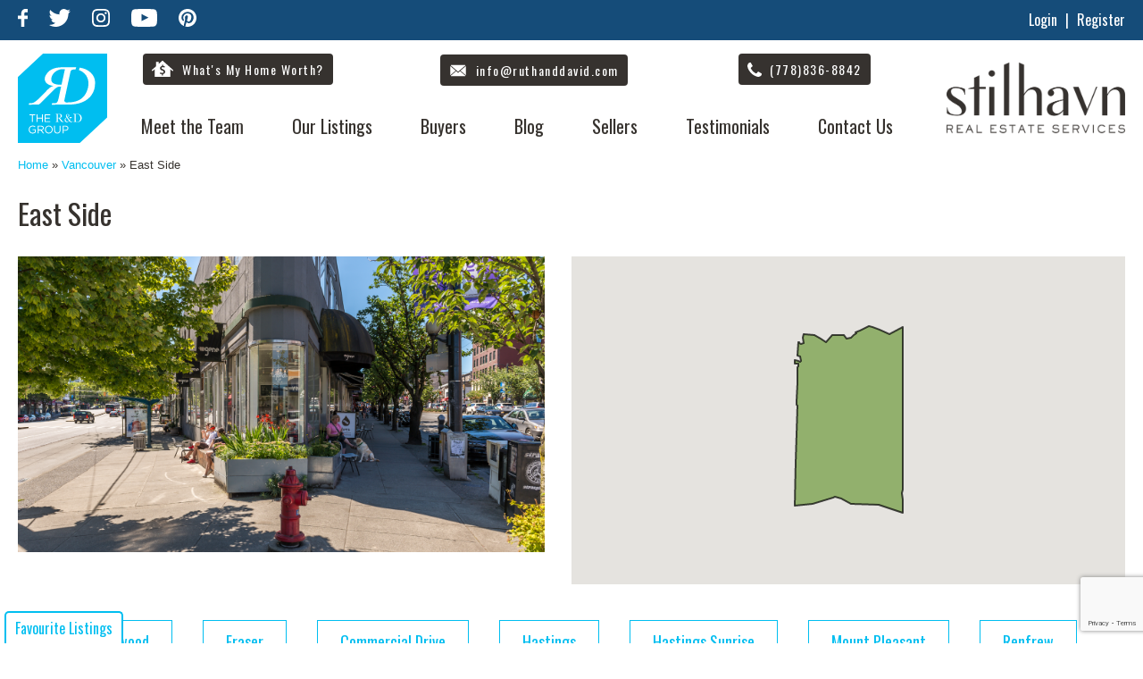

--- FILE ---
content_type: text/html; charset=UTF-8
request_url: https://ruthanddavid.com/vancouver/east-side/page/7/
body_size: 19034
content:
<!DOCTYPE html>
<html lang="en-CA" ng-app="rad">
	<head>
		<meta charset="UTF-8" />
		<meta http-equiv="X-UA-Compatible" content="IE=edge">
    <meta name="geo.region" content="CA-BC" />
    <meta name="geo.position" content="49.250124;-123.082422" />
    <meta name="ICBM" content="49.250124, -123.082422" />
		<meta name="viewport" content="width=device-width, initial-scale=1">
    <meta name="msvalidate.01" content="A9A0E03CBD4007336AB633987AF6737E" />
		<meta name="p:domain_verify" content="7cc759db47a0c86456a12e1d4dd04ff6"/>
		<link rel="icon" type="image/png" href="https://ruthanddavid.com/favicon.ico">
		<title>East Vancouver Realtor - The R&amp;D Group</title>
		<meta name='robots' content='index, follow, max-image-preview:large, max-snippet:-1, max-video-preview:-1' />

	<!-- This site is optimized with the Yoast SEO plugin v18.2 - https://yoast.com/wordpress/plugins/seo/ -->
	<meta name="description" content="The latest listings in the Vancouver East Side area. Explore the East Vancouver Real Estate market with Ruth and David." />
	<link rel="canonical" href="https://ruthanddavid.com/vancouver/east-side/" />
	<meta property="og:locale" content="en_US" />
	<meta property="og:type" content="article" />
	<meta property="og:title" content="East Vancouver Realtor - The R&amp;D Group" />
	<meta property="og:description" content="The latest listings in the Vancouver East Side area. Explore the East Vancouver Real Estate market with Ruth and David." />
	<meta property="og:url" content="https://ruthanddavid.com/vancouver/east-side/" />
	<meta property="og:site_name" content="The R&amp;D Group" />
	<meta property="article:publisher" content="https://www.facebook.com/The-Ruth-and-David-Group-280233577736/" />
	<meta property="article:modified_time" content="2018-07-12T18:08:51+00:00" />
	<meta property="og:image" content="https://ruthanddavid.com/wp-content/uploads/2021/10/JBP_STILHAVN_2019_033.jpg" />
	<meta property="og:image:width" content="1600" />
	<meta property="og:image:height" content="1067" />
	<meta property="og:image:type" content="image/jpeg" />
	<meta name="twitter:card" content="summary" />
	<meta name="twitter:site" content="@RuthAndDavid" />
	<script type="application/ld+json" class="yoast-schema-graph">{"@context":"https://schema.org","@graph":[{"@type":"Organization","@id":"https://ruthanddavid.com/#organization","name":"The R&D Group","url":"https://ruthanddavid.com/","sameAs":["https://www.facebook.com/The-Ruth-and-David-Group-280233577736/","https://www.instagram.com/theruthanddavidgroup/","https://www.youtube.com/user/RuthDavidTeam","https://twitter.com/RuthAndDavid"],"logo":{"@type":"ImageObject","@id":"https://ruthanddavid.com/#logo","inLanguage":"en-CA","url":"https://ruthanddavid.com/wp-content/uploads/2021/07/JBP_STILHAVN_2019_033.jpg","contentUrl":"https://ruthanddavid.com/wp-content/uploads/2021/07/JBP_STILHAVN_2019_033.jpg","width":1600,"height":1067,"caption":"The R&D Group"},"image":{"@id":"https://ruthanddavid.com/#logo"}},{"@type":"WebSite","@id":"https://ruthanddavid.com/#website","url":"https://ruthanddavid.com/","name":"The R&amp;D Group","description":"Real Estate, Vancouver, Commercial Drive, Stilhavn Real Estate Services","publisher":{"@id":"https://ruthanddavid.com/#organization"},"potentialAction":[{"@type":"SearchAction","target":{"@type":"EntryPoint","urlTemplate":"https://ruthanddavid.com/?s={search_term_string}"},"query-input":"required name=search_term_string"}],"inLanguage":"en-CA"},{"@type":"WebPage","@id":"https://ruthanddavid.com/vancouver/east-side/#webpage","url":"https://ruthanddavid.com/vancouver/east-side/","name":"East Vancouver Realtor - The R&amp;D Group","isPartOf":{"@id":"https://ruthanddavid.com/#website"},"datePublished":"2016-10-19T20:51:07+00:00","dateModified":"2018-07-12T18:08:51+00:00","description":"The latest listings in the Vancouver East Side area. Explore the East Vancouver Real Estate market with Ruth and David.","breadcrumb":{"@id":"https://ruthanddavid.com/vancouver/east-side/#breadcrumb"},"inLanguage":"en-CA","potentialAction":[{"@type":"ReadAction","target":["https://ruthanddavid.com/vancouver/east-side/"]}]},{"@type":"BreadcrumbList","@id":"https://ruthanddavid.com/vancouver/east-side/#breadcrumb","itemListElement":[{"@type":"ListItem","position":1,"name":"Home","item":"https://ruthanddavid.com/"},{"@type":"ListItem","position":2,"name":"Vancouver","item":"https://ruthanddavid.com/vancouver/"},{"@type":"ListItem","position":3,"name":"East Side"}]}]}</script>
	<!-- / Yoast SEO plugin. -->


<link rel='dns-prefetch' href='//unpkg.com' />
<link rel='dns-prefetch' href='//www.google.com' />
<link rel='dns-prefetch' href='//s.w.org' />
		<script type="text/javascript">
			window._wpemojiSettings = {"baseUrl":"https:\/\/s.w.org\/images\/core\/emoji\/13.0.1\/72x72\/","ext":".png","svgUrl":"https:\/\/s.w.org\/images\/core\/emoji\/13.0.1\/svg\/","svgExt":".svg","source":{"concatemoji":"https:\/\/ruthanddavid.com\/wp-includes\/js\/wp-emoji-release.min.js"}};
			!function(e,a,t){var n,r,o,i=a.createElement("canvas"),p=i.getContext&&i.getContext("2d");function s(e,t){var a=String.fromCharCode;p.clearRect(0,0,i.width,i.height),p.fillText(a.apply(this,e),0,0);e=i.toDataURL();return p.clearRect(0,0,i.width,i.height),p.fillText(a.apply(this,t),0,0),e===i.toDataURL()}function c(e){var t=a.createElement("script");t.src=e,t.defer=t.type="text/javascript",a.getElementsByTagName("head")[0].appendChild(t)}for(o=Array("flag","emoji"),t.supports={everything:!0,everythingExceptFlag:!0},r=0;r<o.length;r++)t.supports[o[r]]=function(e){if(!p||!p.fillText)return!1;switch(p.textBaseline="top",p.font="600 32px Arial",e){case"flag":return s([127987,65039,8205,9895,65039],[127987,65039,8203,9895,65039])?!1:!s([55356,56826,55356,56819],[55356,56826,8203,55356,56819])&&!s([55356,57332,56128,56423,56128,56418,56128,56421,56128,56430,56128,56423,56128,56447],[55356,57332,8203,56128,56423,8203,56128,56418,8203,56128,56421,8203,56128,56430,8203,56128,56423,8203,56128,56447]);case"emoji":return!s([55357,56424,8205,55356,57212],[55357,56424,8203,55356,57212])}return!1}(o[r]),t.supports.everything=t.supports.everything&&t.supports[o[r]],"flag"!==o[r]&&(t.supports.everythingExceptFlag=t.supports.everythingExceptFlag&&t.supports[o[r]]);t.supports.everythingExceptFlag=t.supports.everythingExceptFlag&&!t.supports.flag,t.DOMReady=!1,t.readyCallback=function(){t.DOMReady=!0},t.supports.everything||(n=function(){t.readyCallback()},a.addEventListener?(a.addEventListener("DOMContentLoaded",n,!1),e.addEventListener("load",n,!1)):(e.attachEvent("onload",n),a.attachEvent("onreadystatechange",function(){"complete"===a.readyState&&t.readyCallback()})),(n=t.source||{}).concatemoji?c(n.concatemoji):n.wpemoji&&n.twemoji&&(c(n.twemoji),c(n.wpemoji)))}(window,document,window._wpemojiSettings);
		</script>
		<style type="text/css">
img.wp-smiley,
img.emoji {
	display: inline !important;
	border: none !important;
	box-shadow: none !important;
	height: 1em !important;
	width: 1em !important;
	margin: 0 .07em !important;
	vertical-align: -0.1em !important;
	background: none !important;
	padding: 0 !important;
}
</style>
	<link rel='stylesheet' id='wp-block-library-css'  href='https://ruthanddavid.com/wp-includes/css/dist/block-library/style.min.css' type='text/css' media='all' />
<link rel='stylesheet' id='contact-form-7-css'  href='https://ruthanddavid.com/wp-content/plugins/contact-form-7/includes/css/styles.css' type='text/css' media='all' />
<link rel='stylesheet' id='vendor-css-css'  href='https://ruthanddavid.com/wp-content/themes/ruth_davide_theme/css/vendor.css' type='text/css' media='all' />
<link rel='stylesheet' id='feather-css-css'  href='https://ruthanddavid.com/wp-content/themes/ruth_davide_theme/css/featherlight.min.css' type='text/css' media='all' />
<link rel='stylesheet' id='main-css-css'  href='https://ruthanddavid.com/wp-content/themes/ruth_davide_theme/css/main.css?v=4.2.4&#038;ver=5.7.14' type='text/css' media='all' />
<link rel='stylesheet' id='maplibre-css-css'  href='https://unpkg.com/maplibre-gl@5.6.2/dist/maplibre-gl.css' type='text/css' media='all' />
<link rel='stylesheet' id='wp-pagenavi-css'  href='https://ruthanddavid.com/wp-content/plugins/wp-pagenavi/pagenavi-css.css' type='text/css' media='all' />
<script type='text/javascript' src='https://ruthanddavid.com/wp-includes/js/jquery/jquery.min.js' id='jquery-core-js'></script>
<script type='text/javascript' src='https://ruthanddavid.com/wp-includes/js/jquery/jquery-migrate.min.js' id='jquery-migrate-js'></script>
<link rel="https://api.w.org/" href="https://ruthanddavid.com/wp-json/" /><link rel="alternate" type="application/json" href="https://ruthanddavid.com/wp-json/wp/v2/pages/3323" /><link rel="EditURI" type="application/rsd+xml" title="RSD" href="https://ruthanddavid.com/xmlrpc.php?rsd" />
<link rel='shortlink' href='https://ruthanddavid.com/?p=3323' />
 <script type="text/javascript">
  var ajaxUrl = 'https://ruthanddavid.com/wp-admin/admin-ajax.php';
  var siteUrl = 'https://ruthanddavid.com';
	var templateUrl = 'https://ruthanddavid.com/wp-content/themes/ruth_davide_theme';
	var imageUrl = 'https://cdn.realestateoptimizer.net/slir/';
 </script>
<link rel="icon" href="https://ruthanddavid.com/wp-content/uploads/2017/03/cropped-favicon-32x32.png" sizes="32x32" />
<link rel="icon" href="https://ruthanddavid.com/wp-content/uploads/2017/03/cropped-favicon-192x192.png" sizes="192x192" />
<link rel="apple-touch-icon" href="https://ruthanddavid.com/wp-content/uploads/2017/03/cropped-favicon-180x180.png" />
<meta name="msapplication-TileImage" content="https://ruthanddavid.com/wp-content/uploads/2017/03/cropped-favicon-270x270.png" />
		<style type="text/css" id="wp-custom-css">
			div.wpcf7-response-output {

    border: none !important;
}

.nh-top {
    background: #154c79;
}
footer {
	background: #154c79
}		</style>
				<link href="https://fonts.googleapis.com/css?family=Oswald:300,400,700" rel="stylesheet">
		<!-- Google Tag Manager -->
<script>(function(w,d,s,l,i){w[l]=w[l]||[];w[l].push({'gtm.start':
new Date().getTime(),event:'gtm.js'});var f=d.getElementsByTagName(s)[0],
j=d.createElement(s),dl=l!='dataLayer'?'&l='+l:'';j.async=true;j.src=
'https://www.googletagmanager.com/gtm.js?id='+i+dl;f.parentNode.insertBefore(j,f);
})(window,document,'script','dataLayer','GTM-NRHX3GD');</script>
<!-- End Google Tag Manager -->
<!-- Facebook Pixel Code -->
<script>
!function(f,b,e,v,n,t,s)
{if(f.fbq)return;n=f.fbq=function(){n.callMethod?
n.callMethod.apply(n,arguments):n.queue.push(arguments)};
if(!f._fbq)f._fbq=n;n.push=n;n.loaded=!0;n.version='2.0';
n.queue=[];t=b.createElement(e);t.async=!0;
t.src=v;s=b.getElementsByTagName(e)[0];
s.parentNode.insertBefore(t,s)}(window,document,'script',
'https://connect.facebook.net/en_US/fbevents.js');
 fbq('init', '2078137039092023');
fbq('track', 'PageView');
</script>
<noscript>
 <img height="1" width="1"
src="https://www.facebook.com/tr?id=2078137039092023&ev=PageView
&noscript=1"/>
</noscript>
<!-- End Facebook Pixel Code -->
<!-- Structure data starts -->
<script type="application/ld+json">
{ "@context" : "http://schema.org",
 "@type" : "RealEstateAgent",
 "name" : "The R & D Group",
 "url" : "http://ruthanddavid.com/",
 "telephone" : "778-836-8842",
 "logo": "https://ruthanddavid.com/wp-content/themes/ruth_davide_theme/img/RuthAndDavidLogo.png",
 "Image":"https://ruthanddavid.com/wp-content/themes/ruth_davide_theme/img/images/Team-colour-resized.jpg",
 "priceRange": "$$",
 "email" : "info@ruthanddavid.com", 
 "hasMap" : "https://www.google.ca/maps/place/The+Ruth+%26+David+Group/@49.2420455,-123.1011932,15z/data=!4m2!3m1!1s0x0:0x7dd97528f49c7fa?sa=X&ved=0ahUKEwjI_LzvoLPQAhUkxVQKHfB1DGIQ_BIIbDAK",
 
 "contactPoint" : [
 {
 "@type" : "ContactPoint",
 "telephone" : "+1 778-836-8842",
 "contactType" : "customer support"
 }],
 "sameAs" : [ 
 "https://plus.google.com/u/0/+TheRuthandDavidTeamVancouver",
 "https://www.facebook.com/The-Ruth-and-David-Group-280233577736/",
 "https://twitter.com/RuthAndDavid",
 "https://www.instagram.com/theruthanddavidgroup/",
 "https://www.youtube.com/user/RuthDavidTeam",
 "https://www.bing.com/maps?ss=ypid.YN1226x7778133028132369034",
 "https://www.yelp.com/biz/the-ruth-and-david-group-vancouver-2",
 "http://ca.showmelocal.com/profile.aspx?bid=18961884",
 "https://www.rew.ca/agents/2306/the-ruth-david-group"
 ],
 
 "address" : [ {
 "@type" : "PostalAddress",
 "addressLocality" : "Vancouver",
 "addressRegion" : "BC",
 "postalCode" : "V5V 3R8",
 "streetAddress" : "4806 Main St"}],
 "areaServed" : [{
 "@type": "City",
 "name": "Langley"
 },{
 "@type": "City",
 "name": "Cloverdale"
 },{
 "@type": "City",
 "name": "Surrey"
 },{
 "@type": "City",
 "name": "White Rock"
 },{
 "@type": "City",
 "name": "Vancouver"
 },{
 "@type": "City",
 "name": "North Vancouver"
 },{
 "@type": "City",
 "name": "West Vancouver"
 },{
 "@type": "City",
 "name": "East Vancouver"
 }]
}
</script>
<!-- Structure data ends -->        
<script async src="https://cdn.requestmetrics.com/agent/current/rm.js" data-rm-token="v6fg4fh:j9wp5gt"></script>
<script src="https://analytics.ahrefs.com/analytics.js" data-key="5Uzc5F2/Zim6nITAlh5diA" async></script>
</head>
<body class="page-template page-template-tpl page-template-single_area page-template-tplsingle_area-php single single-page postid-3323">
<!-- Google Tag Manager (noscript) -->
<noscript><iframe src="https://www.googletagmanager.com/ns.html?id=GTM-NRHX3GD"
height="0" width="0" style="display:none;visibility:hidden"></iframe></noscript>
<!-- End Google Tag Manager (noscript) -->
  <div class="new-header">
		<div class="nh-top">
			<div class="container">
				<div class="nh-socials">
          <a href="https://www.facebook.com/The-Ruth-and-David-Group-280233577736/" target="_blank" class="facebook">
            <svg version="1.1" xmlns="http://www.w3.org/2000/svg" xmlns:xlink="http://www.w3.org/1999/xlink" x="0px" y="0px"
               viewBox="0 0 288 512" style="enable-background:new 0 0 288 512;" xml:space="preserve">
            <path d="M192,192h96v96h-96v224H96V288H0v-96h96v-40.2c0-38,12-86.1,35.8-112.4S185.3,0,220.9,0H288v96h-67.2
              c-15.9,0-28.8,12.9-28.8,28.8V192z"/>
            </svg>
          </a>
          <a href="https://twitter.com/RuthAndDavid" target="_blank" class="twitter">
            <svg version="1.1" xmlns="http://www.w3.org/2000/svg" xmlns:xlink="http://www.w3.org/1999/xlink" x="0px" y="0px"
               viewBox="0 0 125 103.7" style="enable-background:new 0 0 125 103.7;" xml:space="preserve">
            <path d="M36.1,81.3c-11.6-1.6-19.4-6.8-23.7-17.2c3.4-0.3,6.4-0.7,9.5-1c-11.3-5-18.1-13-19.2-25.8c3.7,1,7,1.9,10.2,2.8
              C3.3,30,0.3,19,6.1,5.2c14.8,16.2,32.2,25.8,53.7,27c0.4-4.7,0.1-9,1.1-12.9c4.3-16.9,24.7-25,39-14.8c5.3,3.8,9.5,3.3,14.5,1.2
              c2-0.8,3.9-1.7,5.8-2.6c0.3,0.3,0.7,0.6,1,0.9c-3,3.9-6,7.8-9.5,12.4c4.2-1,8-2,13.2-3.2c-3.9,4-7,6.9-9.7,10.2
              c-1.4,1.7-2.8,4.1-2.9,6.2c-0.8,35.9-24.8,65.2-59.7,72.7C35.5,106,14.4,102.5,0,93C13.4,92.6,25.4,90.1,36.1,81.3z"/>
            </svg>
          </a>
          <!-- <a href="https://plus.google.com/+TheRuthandDavidTeamVancouver/about" target="_blank" class="google">
            <svg version="1.1" xmlns="http://www.w3.org/2000/svg" xmlns:xlink="http://www.w3.org/1999/xlink" x="0px" y="0px"
               viewBox="0 0 141.6 90.6" style="enable-background:new 0 0 141.6 90.6;" xml:space="preserve">
            <path class="st0" d="M45.4,54.9c0-6.5,0-12.4,0-18.8c13.6,0,28.8,0,42.1,0c0,0,0.6,2.5,0.9,3.8C92,63.7,77.9,85.1,55.5,89.7
              c-24.3,5-48-9.4-54.1-32.9c-5-19.2,3.1-39.3,20-49.8C38-3.5,59-2,74,10.5c0.5,0.4,1,0.8,1.4,1.2c-4.8,4.7-8.7,8.6-13.3,13.1
              c-7.3-6.1-16.1-7.9-25.7-4.6c-7.1,2.5-12.1,7.5-15.1,14.4C15,49.1,22.5,66.1,37.2,70.8c14.2,4.5,28.4-2.4,31.5-16
              C61,54.9,53.3,54.9,45.4,54.9z"/>
            <path class="st0" d="M126.4,37.4c5.7,0,10.1,0,15.2,0c0,3.9,0,7.4,0,11.4c-5,0-9.9,0-15.2,0c0,5.3,0,9.8,0,15.2c-4.1,0-7.7,0-11.8,0
              c0-4.8,0-9.4,0-14.9c-5.5,0-9.9,0-15.1,0c0-4.1,0-7.7,0-11.7c5,0,9.8,0,15.2,0c0-5.3,0-9.9,0-15.2c4.2,0,7.7,0,11.8,0
              C126.4,27.2,126.4,31.8,126.4,37.4z"/>
            <path class="st0" d="M45.4,36c13.6,0,28.8-0.1,42.1,0.2c0,0,0.6,2.3,0.8,3.7"/>
            </svg>
          </a> -->
          <a href="https://www.instagram.com/theruthanddavidgroup/" target="_blank" class="instagram">
            <svg version="1.1" xmlns="http://www.w3.org/2000/svg" xmlns:xlink="http://www.w3.org/1999/xlink" x="0px" y="0px"
               viewBox="0 0 103.5 103.6" style="enable-background:new 0 0 103.5 103.6;" xml:space="preserve">
            <path d="M51.7,0c7.1,0.1,14.1,0.2,21.2,0.4c6.5,0.2,12.8,1.5,18.3,5.3c6.4,4.5,10,10.8,11.3,18.5c1,5.6,0.9,11.4,0.9,17.1
              c0,9,0.1,17.9-0.1,26.9c-0.1,5.5-0.3,10.9-2.1,16.2c-3.5,10-10.6,16-20.9,18c-4.6,0.9-9.4,1.1-14.1,1.2c-10.3,0.2-20.6,0.1-30.9,0
              c-5.5-0.1-10.9-0.2-16.2-2.1C9.2,97.9,3.4,90.8,1.2,80.6c-1-4.6-1.1-9.4-1.1-14.1C0,56.2,0,45.8,0.1,35.5C0.2,30,0.3,24.6,2.2,19.3
              C5.7,9.3,12.8,3.5,23,1.3c4.7-1,9.4-1,14.2-1.1s9.7,0,14.5,0C51.7,0.1,51.7,0,51.7,0z M94.3,51.8c-0.1,0-0.1,0-0.2,0
              c0-4.3,0.1-8.7,0-13c-0.1-4.4-0.3-8.8-0.9-13.2c-1.1-7.9-6.4-13.3-14.1-15.1c-4.7-1.1-9.5-1-14.3-1.1c-8.7-0.1-17.3-0.1-26,0
              c-4.4,0.1-8.9,0.2-13.3,0.9c-7.4,1.1-12.4,5.3-14.6,12.6c-1.3,4.4-1.3,8.9-1.4,13.3c-0.1,7.1-0.2,14.1-0.1,21.2
              c0.1,6.4,0.1,12.8,0.7,19.1c0.8,8.5,5.6,14.4,14.3,16.4c4.7,1.1,9.6,1,14.4,1.1c8.6,0.1,17.2,0.1,25.8,0c4.5-0.1,9-0.2,13.4-0.9
              c7.5-1.2,12.6-5.5,14.6-12.9c0.7-2.4,1-5,1.1-7.5C94.1,65.9,94.1,58.9,94.3,51.8z"/>
            <path d="M78.3,51.8c0,14.8-11.8,26.5-26.7,26.6C37,78.4,25,66.3,25.1,51.6C25.3,37.1,37.3,25.1,52,25.3
              C66.5,25.4,78.3,37.2,78.3,51.8z M51.8,34.6c-9.5,0-17.3,7.7-17.3,17.1C34.4,61.2,42.2,69,51.7,69c9.4,0,17.2-7.8,17.3-17.2
              C69,42.4,61.2,34.6,51.8,34.6z"/>
            <path d="M79.4,18c3.5,0,6.2,2.7,6.2,6.2c0,3.4-2.8,6.2-6.1,6.2c-3.4,0-6.3-2.8-6.3-6.2C73.1,20.8,75.9,18,79.4,18z"/>
            </svg>
          </a>
          <a href="https://www.youtube.com/user/RuthDavidTeam" target="_blank" class="youtube">
            <svg version="1.1" xmlns="http://www.w3.org/2000/svg" xmlns:xlink="http://www.w3.org/1999/xlink" x="0px" y="0px"
               viewBox="0 0 74.9 52.7" style="enable-background:new 0 0 74.9 52.7;" xml:space="preserve">
            <path d="M74.9,26.3c0,2.3,0,4.7-0.1,7c-0.1,2.4-0.4,4.9-0.6,7.3c-0.2,1.8-0.6,3.5-1.3,5.2c-1.3,3.3-3.8,5.2-7.2,5.8
              c-1.6,0.3-3.3,0.4-4.9,0.5c-3.1,0.2-6.2,0.3-9.4,0.4c-3.1,0.1-6.1,0.1-9.2,0.2c-1.2,0-2.3,0.1-3.5,0c-3.9,0-7.8-0.1-11.7-0.1
              c-2.9-0.1-5.7-0.1-8.6-0.2c-2.1-0.1-4.2-0.2-6.4-0.4c-1.2-0.1-2.4-0.3-3.6-0.5c-3.4-0.8-5.6-2.7-6.8-6c-0.7-2-1.1-3.9-1.2-6
              c-0.2-2.4-0.3-4.9-0.5-7.3c0-0.5,0-1,0-1.5c0-3.2,0-6.5,0-9.7c0.1-2.5,0.3-4.9,0.5-7.4c0.1-2,0.5-4,1.1-5.9C3,3.5,5.9,1.3,10.2,0.9
              c3.2-0.3,6.4-0.4,9.6-0.6c2.9-0.1,5.7-0.2,8.6-0.2C32.3,0,36.2,0,40.1,0c3.2,0,6.4,0.1,9.6,0.1c3.4,0.1,6.7,0.2,10.1,0.4
              c1.9,0.1,3.9,0.2,5.8,0.5c3.9,0.6,6.4,2.8,7.7,6.6c0.6,1.9,1,3.8,1.1,5.8c0.2,2.6,0.4,5.1,0.5,7.7C74.9,22.9,74.9,24.6,74.9,26.3
              C74.9,26.3,74.9,26.3,74.9,26.3z M29.7,36c6.7-3.5,13.4-7,20.2-10.5c-6.8-3.5-13.5-7-20.2-10.6C29.7,22.1,29.7,29,29.7,36z"/>
            </svg>
          </a>
					<a href="https://www.pinterest.ca/theruthanddavidgroup/" target="_blank"><svg version="1.1" xmlns="http://www.w3.org/2000/svg" xmlns:xlink="http://www.w3.org/1999/xlink" x="0px" y="0px"
						 viewBox="0 0 190 189.7" style="enable-background:new 0 0 190 189.7;" xml:space="preserve">
					<path d="M70.3,185.8c5-15.2,9.8-29.9,14.7-44.8c7.1,7.9,16.5,11.2,27.4,10c12.1-1.3,22.5-6.4,30.2-15.9c15.1-18.5,20.3-40,14.2-62.8
						c-6.2-23-23.1-35.8-46.2-39.5c-25.7-4.1-48.9,1.9-66.3,22.5c-13.3,15.7-17.1,33.9-10.5,53.8c2.4,7.2,6.8,12.9,13.5,16.7
						c5.2,2.9,6.9,2,8.6-3.5c1.5-4.9,0.8-8.8-2-13.4c-7.5-12.3-5.2-25.1,1-37.2c13.8-26.8,47.3-28.2,64.6-18c8.2,4.8,13.5,12.1,15.1,21.4
						c2.9,16.7,0,32.5-8.8,47c-4.2,6.8-10.1,11.5-18.4,12.3c-11.1,1.1-19.1-7.7-16.4-18.5c1.9-7.7,4.5-15.3,6.4-23.1
						c1-3.8,1.7-7.9,1.5-11.8c-0.5-10.6-10.5-16-19.9-10.8c-7,3.9-10,10.6-11,18.1c-0.5,3.6-0.9,7.6,0.3,10.9c2.8,7.7,1.1,15-0.8,22.4
						c-3.1,12.8-6.3,25.5-9,38.4c-1.4,6.6-1.7,13.5-2.5,20.2C26.7,170.5-9.6,128.2,2.3,74.2C14.2,20.6,68.8-11.4,121.8,3.8
						c51.8,14.9,80.8,70.6,63,121.8C166.5,178.2,111.1,199,70.3,185.8z"/>
					</svg></a>
        </div>
				<div class="nh-meta">
					<a href="#" class="open_login_button">Login</a> <span>|</span> <a href="#" class="open_register_button">Register</a>
				</div>
			</div>
		</div>
    <div class="nh-bottom">
      <div class="container">
        <a href="https://ruthanddavid.com" class="nh--logo"><img src="https://ruthanddavid.com/wp-content/themes/ruth_davide_theme/img/R&D-Logo-With-Text.svg" /></a>
        <a href="https://ruthanddavid.com" class="nh--stil-logo"><img src="https://ruthanddavid.com/wp-content/themes/ruth_davide_theme/img/HVN_Log_grey.png" /></a>
        <div class="nh-bottom-buttons">
          <div class="nh-bottom-btn">
            <a href="https://ruthanddavid.com/whats-home-worth/" class="nh-btn _home">
              <svg xmlns="http://www.w3.org/2000/svg" xmlns:xlink="http://www.w3.org/1999/xlink" version="1.1" x="0px" y="0px" viewBox="0 0 68.2 50.2" style="enable-background:new 0 0 68.2 50.2;" xml:space="preserve" class="house">
              <path d="M67.5,28.5l-32.1-28c-0.8-0.7-1.9-0.7-2.6,0l-11.1,9.7v-7h-8v13.9l-13,11.3c-0.8,0.7-0.9,2-0.2,2.8C0.9,31.8,1.4,32,2,32  c0.5,0,0.9-0.2,1.3-0.5l5.7-5v23.6h50.2V26.5l5.7,5c0.8,0.7,2.1,0.6,2.8-0.2C68.4,30.5,68.3,29.2,67.5,28.5z M35.6,41.6v4.2h-3.3v-4  c-2.6-0.1-5.1-0.8-6.6-1.8l1.1-3.8c1.6,0.9,3.9,1.8,6.4,1.8c2.6,0,4.3-1.3,4.3-3.2c0-1.8-1.4-3-4.4-4.1c-4.3-1.5-7-3.5-7-7.3  c0-3.5,2.4-6.2,6.6-6.9v-4h3.3v3.8c2.6,0.1,4.3,0.7,5.6,1.3l-1.1,3.7c-1-0.4-2.8-1.4-5.5-1.4C32,20,31,21.4,31,22.8  c0,1.7,1.5,2.6,4.9,4c4.6,1.7,6.6,3.9,6.6,7.5C42.5,37.8,40.1,40.9,35.6,41.6z"/>
              </svg>
              <span>What's My Home Worth?</span>
            </a>
          </div>
          <div class="nh-bottom-btn">
            <a href="/cdn-cgi/l/email-protection#86efe8e0e9c6f4f3f2eee7e8e2e2e7f0efe2a8e5e9eb" class="nh-btn _email">
              <svg height="16px" version="1.1" viewBox="0 0 16 16" width="16px" xmlns="http://www.w3.org/2000/svg" xmlns:sketch="http://www.bohemiancoding.com/sketch/ns" xmlns:xlink="http://www.w3.org/1999/xlink"><g fill="none" fill-rule="evenodd" id="Icons with numbers" stroke="none" stroke-width="1"><g fill="#000000" id="Group" transform="translate(-336.000000, 0.000000)"><path d="M345.731959,8.48453617 L350.681755,12.7272182 C350.501681,12.8954635 350.259495,13 349.993155,13 L338.006845,13 C337.739189,13 337.496237,12.8970552 337.316068,12.7290845 L342.268041,8.48453617 L344,10.0000001 Z M344,9 L337.318245,3.27278178 C337.498319,3.10453648 337.740505,3 338.006845,3 L349.993155,3 C350.260811,3 350.503763,3.10294483 350.683932,3.27091553 Z M351,12.1856084 L346.167358,8.07885766 L351,3.875422 L351,12.1856084 L351,12.1856084 Z M337,12.1856079 L337,3.87815189 L341.832642,8.07885742 L337,12.1856079 L337,12.1856079 Z M337,12.1856079" id="Shape"/></g></g></svg>
              <span><span class="__cf_email__" data-cfemail="50393e363f1022252438313e3434312639347e333f3d">[email&#160;protected]</span></span>
           </a>
          </div>
          <div class="nh-bottom-btn">
            <a href="tel:7788368842" class="nh-btn _phone">
              <svg xmlns="http://www.w3.org/2000/svg" xmlns:xlink="http://www.w3.org/1999/xlink" version="1.1" x="0px" y="0px" viewBox="0 0 199 198.3" style="enable-background:new 0 0 199 198.3;" xml:space="preserve">
              <path d="M199,161.7c-0.2,0.4-0.6,0.9-0.6,1.3c-1.4,17.8-13.9,25.7-28.5,31.7c-13.5,5.6-26.8,3.8-40.4-0.3  c-47.8-14.5-82.1-46-108.6-86.8C10.6,91.9,4.8,74,0.8,55.5c-0.1-0.6-0.5-1.2-0.8-1.8c0-3.7,0-7.3,0-11C2,32.4,6,22.9,11.8,14  C19.1,2.8,30.4,0.9,42.1,0c2-0.2,5.1,2.5,6.4,4.6C53,11.8,56.8,19.4,61,26.7c2.7,4.7,5.8,9.3,8.6,14c3.7,6,3.6,9.1-1.5,14.1  c-4.5,4.4-9.6,8.2-14.3,12.4c-8.6,7.5-8.4,9.1-3.1,19c14.6,27.2,35.7,47.7,62.8,62.3c8.6,4.6,11.1,4.5,17.5-2.8  c4.2-4.8,8-9.8,12.3-14.4c5.7-5.9,8.8-5.9,15.7-1.7c10.2,6.1,20.7,12,31,18c3.1,1.8,6,4.1,9,6.1C199,156.4,199,159.1,199,161.7z"/>
              </svg>
              <span>(778)836-8842</span>
            </a>
          </div>                              
          <button class="mobile-menu-toggle"><svg xmlns="http://www.w3.org/2000/svg" version="1.1" xmlns:xlink="http://www.w3.org/1999/xlink" xmlns:svgjs="http://svgjs.com/svgjs" width="30" height="24"><path d="M570 142L570 138L600 138L600 142ZM570 132L570 128L600 128L600 132ZM570 122L570 118L600 118L600 122Z " fill="" fill-opacity="1" transform="matrix(1,0,0,1,-570,-118)"></path></svg></button>
        </div>
        <nav class="nh-menu">
          <span class="nh-menu-close">
            <svg xmlns="http://www.w3.org/2000/svg" width="24" height="24" viewBox="0 0 24 24" fill="none" stroke="currentColor" stroke-width="2" stroke-linecap="round" stroke-linejoin="round" class="feather feather-x"><line x1="18" y1="6" x2="6" y2="18"/><line x1="6" y1="6" x2="18" y2="18"/></svg>
          </span>
          <ul id="menu-menu-1" class="menu"><li id="menu-item-18876" class="menu-item menu-item-type-post_type menu-item-object-page menu-item-has-children menu-item-18876"><a href="https://ruthanddavid.com/our-story/">Meet the Team</a>
<ul class="sub-menu">
	<li id="menu-item-3165" class="menu-item menu-item-type-post_type menu-item-object-page menu-item-3165"><a href="https://ruthanddavid.com/our-story/">Our Story</a></li>
	<li id="menu-item-3225" class="menu-item menu-item-type-post_type menu-item-object-page menu-item-3225"><a href="https://ruthanddavid.com/our-story/why-we-are-a-team/">Why We Are a Team</a></li>
	<li id="menu-item-3166" class="menu-item menu-item-type-post_type menu-item-object-page menu-item-3166"><a href="https://ruthanddavid.com/our-story/giving-back/">Giving Back</a></li>
</ul>
</li>
<li id="menu-item-3164" class="menu-item menu-item-type-post_type menu-item-object-page current-menu-ancestor current-menu-parent current_page_parent current_page_ancestor menu-item-has-children menu-item-3164"><a href="https://ruthanddavid.com/our-listings/">Our Listings</a>
<ul class="sub-menu">
	<li id="menu-item-3423" class="menu-item menu-item-type-post_type menu-item-object-page menu-item-3423"><a href="https://ruthanddavid.com/our-listings/">Featured Listings</a></li>
	<li id="menu-item-3174" class="menu-item menu-item-type-post_type menu-item-object-page menu-item-3174"><a href="https://ruthanddavid.com/mls-search/">Map Search</a></li>
	<li id="menu-item-18766" class="menu-item menu-item-type-post_type menu-item-object-page menu-item-18766"><a href="https://ruthanddavid.com/school-catchment-mls-search/">School Search</a></li>
	<li id="menu-item-6677" class="menu-item menu-item-type-post_type menu-item-object-page menu-item-6677"><a href="https://ruthanddavid.com/open-house/">Vancouver Open Houses</a></li>
	<li id="menu-item-3167" class="menu-item menu-item-type-post_type menu-item-object-page menu-item-3167"><a href="https://ruthanddavid.com/our-past-sales/">Past Sales</a></li>
	<li id="menu-item-3938" class="menu-item menu-item-type-post_type menu-item-object-page menu-item-3938"><a href="https://ruthanddavid.com/vancouver/north/">North Vancouver</a></li>
	<li id="menu-item-3882" class="menu-item menu-item-type-post_type menu-item-object-page current-menu-item page_item page-item-3323 current_page_item menu-item-3882"><a href="https://ruthanddavid.com/vancouver/east-side/" aria-current="page">East Side</a></li>
	<li id="menu-item-3883" class="menu-item menu-item-type-post_type menu-item-object-page menu-item-3883"><a href="https://ruthanddavid.com/vancouver/west-side/">West Side</a></li>
</ul>
</li>
<li id="menu-item-3135" class="menu-item menu-item-type-post_type menu-item-object-page menu-item-has-children menu-item-3135"><a href="https://ruthanddavid.com/buyers/">Buyers</a>
<ul class="sub-menu">
	<li id="menu-item-3146" class="menu-item menu-item-type-post_type menu-item-object-page menu-item-3146"><a href="https://ruthanddavid.com/get-know-east-vancouver-better/">Get To Know East Vancouver Better</a></li>
	<li id="menu-item-18765" class="menu-item menu-item-type-post_type menu-item-object-page menu-item-18765"><a href="https://ruthanddavid.com/school-catchment-mls-search/">Find Properties per School Catchment</a></li>
</ul>
</li>
<li id="menu-item-3133" class="menu-item menu-item-type-post_type menu-item-object-page current_page_parent menu-item-3133"><a href="https://ruthanddavid.com/blog/">Blog</a></li>
<li id="menu-item-3175" class="menu-item menu-item-type-post_type menu-item-object-page menu-item-3175"><a href="https://ruthanddavid.com/sellers/">Sellers</a></li>
<li id="menu-item-3177" class="menu-item menu-item-type-post_type menu-item-object-page menu-item-3177"><a href="https://ruthanddavid.com/testimonials/">Testimonials</a></li>
<li id="menu-item-3138" class="menu-item menu-item-type-post_type menu-item-object-page menu-item-3138"><a href="https://ruthanddavid.com/contact/">Contact Us</a></li>
</ul>        </nav>        
      </div>
    </div>    
  </div>

  <main>
<div class="container">
	
	<p id="breadcrumbs"><span><span><a href="https://ruthanddavid.com/">Home</a> » <span><a href="https://ruthanddavid.com/vancouver/">Vancouver</a> » <span class="breadcrumb_last" aria-current="page">East Side</span></span></span></span></p>
		<h1>East Side</h1>
		<div class="area--image">

			<img src="https://ruthanddavid.com/wp-content/uploads/2016/10/East-Van.jpg" />

	</div>
		<div class="area--map" id="area-map"></div>

	<div class="area--ctas">
				<a href="https://ruthanddavid.com/vancouver/east-side/collingwood/">Collingwood</a>
		<a href="https://ruthanddavid.com/vancouver/east-side/fraser/">Fraser</a>
		<a href="https://ruthanddavid.com/vancouver/east-side/grandview/">Commercial Drive</a>
		<a href="https://ruthanddavid.com/vancouver/east-side/hastings/">Hastings</a>
		<a href="https://ruthanddavid.com/vancouver/east-side/hastings-sunrise/">Hastings Sunrise</a>
		<a href="https://ruthanddavid.com/vancouver/east-side/mount-pleasant/">Mount Pleasant</a>
		<a href="https://ruthanddavid.com/vancouver/east-side/renfrew/">Renfrew</a>
		<a href="https://ruthanddavid.com/vancouver/east-side/renfrew-heights/">Renfrew Heights</a>
			</div>

	<!-- <div class="area--tabs">
		<div class="area-tab--header active" data-tab="about">
			About Area
		</div>
		<div class="area-tab--header" data-tab="amenities">
			Amenities
		</div>
		<div class="area-tab--header" data-tab="schools">
			Schools
		</div>
		<div class="area-tab--header" data-tab="restaurants">
			Restaurants
		</div>
		<div class="area-tab--content about active">
			<h3>About Area</h3>
			<p>East Van is the Brooklyn of Vancouver, there’s no doubt about it! Historic architecture blends with modern arts and amenities as this area of the city continues to change and grow. The East side has an identity all its own – artsy, edgy, hip, diverse and vibrant. While only a few blocks away, Main Street feels entirely different from Commercial Drive or Fraser Street. Each community has such a diverse blend of people connecting &#8211; it’s beautiful to watch those from all cultures and generations commune in the schools, parks and retail areas. Families like East Vancouver because of the sense of community found in the school districts and parks; others because of its affordability, and access to everywhere while retaining a feeling of small town charm. Here you’ll find some of the best ethnic food on the planet, rapid transit throughout Metro Van, bustling arts and the city’s best antique/vintage shopping. Characterized mostly by single-family housing in a grid pattern, higher density zoning is being considered around East Vancouver to support the increasing demand – especially in hot areas like Mount Pleasant and The Drive. Want to get out of the downtown buzz &#8211; but stay near the action, live in a colorful environment and connect with your neighbors? Well this might be the place for you!</p>
		</div>
		<div class="area-tab--content amenities">
			<h3>Amenities</h3>
					</div>
		<div class="area-tab--content schools">
			<h3>Schools</h3>
					</div>
		<div class="area-tab--content restaurants">
			<h3>Restaurants</h3>
					</div>
	</div> -->

	<p>East Van is the Brooklyn of Vancouver, there’s no doubt about it! Historic architecture blends with modern arts and amenities as this area of the city continues to change and grow. The East side has an identity all its own – artsy, edgy, hip, diverse and vibrant. While only a few blocks away, Main Street feels entirely different from Commercial Drive or Fraser Street. Each community has such a diverse blend of people connecting &#8211; it’s beautiful to watch those from all cultures and generations commune in the schools, parks and retail areas. Families like East Vancouver because of the sense of community found in the school districts and parks; others because of its affordability, and access to everywhere while retaining a feeling of small town charm. Here you’ll find some of the best ethnic food on the planet, rapid transit throughout Metro Van, bustling arts and the city’s best antique/vintage shopping. Characterized mostly by single-family housing in a grid pattern, higher density zoning is being considered around East Vancouver to support the increasing demand – especially in hot areas like Mount Pleasant and The Drive. Want to get out of the downtown buzz &#8211; but stay near the action, live in a colorful environment and connect with your neighbors? Well this might be the place for you!</p>

	<h2>Listings in East Side</h2>

	<p class="viewing" data-ng-cloak  data-ng-show="1681"><b>You&#39;re Viewing:</b> 49 - 56 / 1681 Listings</p>
	<div class="sorting">
		<select name="order" id="order-by" data-url="https://ruthanddavid.com/vancouver/east-side/" data-page="7">
			<option value=""> Order by: </option>
			<option value="1" >Price: low-high</option>
			<option value="2" >Price: high-low</option>
			<option value="3" >Date: old-new</option>
			<option value="4" >Date: new-old</option>
			<option value="5" >Fin.Area: small-large</option>
			<option value="6" >Fin.Area: large-small</option>
		</select>
	</div>

	<div class="listings-container">
		<script data-cfasync="false" src="/cdn-cgi/scripts/5c5dd728/cloudflare-static/email-decode.min.js"></script><script type="text/javascript">
		var mlsResults = [];
		</script>

					
<script type="text/javascript">
mlsResults.push(["3 435 E 47th Avenue", "https://cdn.realestateoptimizer.net/slir/w210-h124-c210.124/img/2026/01/15/9f38d17e-c4d2-4961-9e6f-7f2ffa95698f.jpg", "49.22770000",
    "-123.09614990", "3",
    "2", "https://ruthanddavid.com/vancouver/east-side/fraser/duplex/3-435-e-47th-avenue-R3079770/",
    "$1,299,000", "Vancouver"
]);
</script>

<div class="listing-block    ">
    <div class="listing--top">
                <span class="label-type">Duplex</span>
                        <span class="open-house"><svg version="1.1" xmlns="http://www.w3.org/2000/svg"
                xmlns:xlink="http://www.w3.org/1999/xlink" x="0px" y="0px" viewBox="0 0 35 20.3"
                style="enable-background:new 0 0 35 20.3;" xml:space="preserve">
                <polygon class="st0" points="35,20.3 0,20.3 0,8 17.5,0 35,8 " />
                <g>
                    <path class="st1" d="M10.8,13.2c0,1.2-0.3,2.1-0.9,2.8c-0.6,0.6-1.4,1-2.6,1s-2-0.3-2.6-1c-0.6-0.6-0.9-1.6-0.9-2.8
          s0.3-2.1,0.9-2.8c0.6-0.6,1.4-1,2.6-1s2,0.3,2.6,1S10.8,12,10.8,13.2z M5.5,13.2C5.5,14,5.6,14.6,6,15c0.3,0.4,0.8,0.6,1.4,0.6
          c1.2,0,1.8-0.8,1.8-2.4c0-1.6-0.6-2.4-1.8-2.4c-0.6,0-1.1,0.2-1.4,0.6C5.7,11.8,5.5,12.4,5.5,13.2z" />
                    <path class="st1" d="M17.3,11.8c0,0.8-0.2,1.4-0.7,1.8c-0.5,0.4-1.2,0.6-2.1,0.6h-0.7v2.6h-1.5V9.6h2.3c0.9,0,1.5,0.2,2,0.6
          C17,10.5,17.3,11.1,17.3,11.8z M13.8,13h0.5c0.5,0,0.8-0.1,1.1-0.3c0.2-0.2,0.4-0.5,0.4-0.8c0-0.4-0.1-0.6-0.3-0.8
          c-0.2-0.2-0.5-0.3-0.9-0.3h-0.7V13z" />
                    <path class="st1" d="M22.8,16.8h-4.2V9.6h4.2v1.3h-2.6v1.6h2.5v1.3h-2.5v1.9h2.6V16.8z" />
                    <path class="st1" d="M30.7,16.8h-2l-3.1-5.5h0c0.1,1,0.1,1.7,0.1,2.1v3.4h-1.4V9.6h1.9l3.1,5.4h0c0-0.9-0.1-1.6-0.1-2V9.6h1.4V16.8
          z" />
                </g>
            </svg>
        </span>
                <span class="feature-icon fav_list_btn " data-listing="R3079770"><svg version="1.1"
                xmlns="http://www.w3.org/2000/svg" xmlns:xlink="http://www.w3.org/1999/xlink" x="0px" y="0px"
                viewBox="0 0 12.3 11.7" style="enable-background:new 0 0 12.3 11.7;" xml:space="preserve">
                <g>
                    <path d="M9.9,11.7l-3.8-2l-3.8,2l0.7-4.2L0,4.5l4.2-0.6L6.1,0L8,3.8l4.2,0.6l-3.1,3L9.9,11.7z M6.1,8.5l2.5,1.3L8.1,7.1l2-1.9
        L7.4,4.8L6.1,2.3L4.9,4.8L2.1,5.2l2,1.9L3.7,9.8L6.1,8.5z" />
                </g>
            </svg>
        </span>
        <div class="learn-more-overlay">
            <a href="https://ruthanddavid.com/vancouver/east-side/fraser/duplex/3-435-e-47th-avenue-R3079770/" class="learn-more-button">Learn More</a>
        </div>
                <img src="https://cdn.realestateoptimizer.net/slir/w585-h363-c585.363/img/2026/01/15/9f38d17e-c4d2-4961-9e6f-7f2ffa95698f.jpg" class="listing--image" />
    </div>
    <div class="listing--shadow">
        <div class="listing--mid">
            <h3>3 435 E 47th Avenue,<br />Vancouver</h3>
                        <p>
                Located in Vancouver’s Fraser–Sunset neighbourhood, this unique stacked 3-level triplex features two front + back 2-storey duplex homes above +... <a href="https://ruthanddavid.com/vancouver/east-side/fraser/duplex/3-435-e-47th-avenue-R3079770/">Read More ></a>
            </p>
            <div class="listing--stats bed">
                <svg version="1.1" xmlns="http://www.w3.org/2000/svg" xmlns:xlink="http://www.w3.org/1999/xlink" x="0px"
                    y="0px" viewBox="0 0 25.8 13" style="enable-background:new 0 0 25.8 13;" xml:space="preserve">
                    <g>
                        <polygon
                            points="20.9,1.9 20.9,4.9 4.9,4.9 4.9,0 0,0 0,13 4.9,13 4.9,10.9 20.9,10.9 20.9,12.9 25.8,12.9 25.8,1.9 	" />
                        <ellipse cx="8.1" cy="2.9" rx="2.5" ry="1.5" />
                    </g>
                </svg>
                Bed: 3            </div>
            <div class="listing--stats bath">
                <svg version="1.1" xmlns="http://www.w3.org/2000/svg" xmlns:xlink="http://www.w3.org/1999/xlink" x="0px"
                    y="0px" viewBox="0 0 25.8 28.7" style="enable-background:new 0 0 25.8 28.7;" xml:space="preserve">
                    <path d="M23.8,1.5c-1-1-2.3-1.5-3.7-1.5c-2.5,0-4.6,1.9-5.7,4.9c-1,0.1-2,0.9-2.4,2.1l4.9,1.6c0.4-1.1,0.1-2.3-0.5-3
          C17.1,3.4,18.6,2,20.1,2c0.9,0,1.7,0.3,2.3,0.9c0.9,0.9,1.4,2.3,1.4,4.2v8.6H0v1.7c0,2.8,1.2,5.3,3.2,7l-2.9,2.9l1.4,1.4l3.1-3.1
          c1.3,0.7,2.9,1.2,4.5,1.2h7.1c1.6,0,3.2-0.4,4.5-1.2l3.1,3.1l1.4-1.4l-2.9-2.9c1.9-1.7,3.2-4.2,3.2-7v0v-1.6V7.1
          C25.8,4.7,25.1,2.8,23.8,1.5z" />
                </svg>
                Bath: 2            </div>
            <div class="listing--stats sqft">
                <svg version="1.1" xmlns="http://www.w3.org/2000/svg" xmlns:xlink="http://www.w3.org/1999/xlink" x="0px"
                    y="0px" viewBox="0 0 17 15.5" style="enable-background:new 0 0 17 15.5;" xml:space="preserve">
                    <rect x="4.3" width="4.5" height="15.5" />
                    <rect y="2.8" width="2.8" height="4.6" />
                    <rect x="10.3" y="2.8" width="6.8" height="4.6" />
                </svg>
                Sq ft: 1353            </div>
        </div>
        <div class="listing--bottom">
            <span class="listing--price">$1,299,000</span>
            <span class="listing--provided">Angell, Hasman & Associates Realty Ltd.</span>
            <!-- <span class="mlogo">M</span> -->
        </div>
    </div>
</div>					
<script type="text/javascript">
mlsResults.push(["3228 Vanness Avenue", "https://ruthanddavid.com/wp-content/themes/ruth_davide_theme/img/noimage.jpg", "49.24027550",
    "-123.03724052", "3",
    "2", "https://ruthanddavid.com/vancouver/east-side/collingwood/house/3228-vanness-avenue-R3080105/",
    "$2,399,000", "Vancouver"
]);
</script>

<div class="listing-block    secondblock">
    <div class="listing--top">
                <span class="label-type">House</span>
                        <span class="feature-icon fav_list_btn " data-listing="R3080105"><svg version="1.1"
                xmlns="http://www.w3.org/2000/svg" xmlns:xlink="http://www.w3.org/1999/xlink" x="0px" y="0px"
                viewBox="0 0 12.3 11.7" style="enable-background:new 0 0 12.3 11.7;" xml:space="preserve">
                <g>
                    <path d="M9.9,11.7l-3.8-2l-3.8,2l0.7-4.2L0,4.5l4.2-0.6L6.1,0L8,3.8l4.2,0.6l-3.1,3L9.9,11.7z M6.1,8.5l2.5,1.3L8.1,7.1l2-1.9
        L7.4,4.8L6.1,2.3L4.9,4.8L2.1,5.2l2,1.9L3.7,9.8L6.1,8.5z" />
                </g>
            </svg>
        </span>
        <div class="learn-more-overlay">
            <a href="https://ruthanddavid.com/vancouver/east-side/collingwood/house/3228-vanness-avenue-R3080105/" class="learn-more-button">Learn More</a>
        </div>
                <img src="https://ruthanddavid.com/wp-content/themes/ruth_davide_theme/img/noimage.jpg" class="listing--image" />
    </div>
    <div class="listing--shadow">
        <div class="listing--mid">
            <h3>3228 Vanness Avenue,<br />Vancouver</h3>
                        <p>
                Developers and Investors. Rezoned for 4 storey New Development ( Condo) in Joyce- Collingwood Station Community Plan and or Optional for Secured... <a href="https://ruthanddavid.com/vancouver/east-side/collingwood/house/3228-vanness-avenue-R3080105/">Read More ></a>
            </p>
            <div class="listing--stats bed">
                <svg version="1.1" xmlns="http://www.w3.org/2000/svg" xmlns:xlink="http://www.w3.org/1999/xlink" x="0px"
                    y="0px" viewBox="0 0 25.8 13" style="enable-background:new 0 0 25.8 13;" xml:space="preserve">
                    <g>
                        <polygon
                            points="20.9,1.9 20.9,4.9 4.9,4.9 4.9,0 0,0 0,13 4.9,13 4.9,10.9 20.9,10.9 20.9,12.9 25.8,12.9 25.8,1.9 	" />
                        <ellipse cx="8.1" cy="2.9" rx="2.5" ry="1.5" />
                    </g>
                </svg>
                Bed: 3            </div>
            <div class="listing--stats bath">
                <svg version="1.1" xmlns="http://www.w3.org/2000/svg" xmlns:xlink="http://www.w3.org/1999/xlink" x="0px"
                    y="0px" viewBox="0 0 25.8 28.7" style="enable-background:new 0 0 25.8 28.7;" xml:space="preserve">
                    <path d="M23.8,1.5c-1-1-2.3-1.5-3.7-1.5c-2.5,0-4.6,1.9-5.7,4.9c-1,0.1-2,0.9-2.4,2.1l4.9,1.6c0.4-1.1,0.1-2.3-0.5-3
          C17.1,3.4,18.6,2,20.1,2c0.9,0,1.7,0.3,2.3,0.9c0.9,0.9,1.4,2.3,1.4,4.2v8.6H0v1.7c0,2.8,1.2,5.3,3.2,7l-2.9,2.9l1.4,1.4l3.1-3.1
          c1.3,0.7,2.9,1.2,4.5,1.2h7.1c1.6,0,3.2-0.4,4.5-1.2l3.1,3.1l1.4-1.4l-2.9-2.9c1.9-1.7,3.2-4.2,3.2-7v0v-1.6V7.1
          C25.8,4.7,25.1,2.8,23.8,1.5z" />
                </svg>
                Bath: 2            </div>
            <div class="listing--stats sqft">
                <svg version="1.1" xmlns="http://www.w3.org/2000/svg" xmlns:xlink="http://www.w3.org/1999/xlink" x="0px"
                    y="0px" viewBox="0 0 17 15.5" style="enable-background:new 0 0 17 15.5;" xml:space="preserve">
                    <rect x="4.3" width="4.5" height="15.5" />
                    <rect y="2.8" width="2.8" height="4.6" />
                    <rect x="10.3" y="2.8" width="6.8" height="4.6" />
                </svg>
                Sq ft: 1800            </div>
        </div>
        <div class="listing--bottom">
            <span class="listing--price">$2,399,000</span>
            <span class="listing--provided">Royal Pacific Realty Corp.</span>
            <!-- <span class="mlogo">M</span> -->
        </div>
    </div>
</div>					
<script type="text/javascript">
mlsResults.push(["501 2508 Watson Street", "https://cdn.realestateoptimizer.net/slir/w210-h124-c210.124/img/2026/01/14/d0f4b861-009c-43bd-a5c0-1f68cdb0a3ab.jpg", "49.26238605",
    "-123.10022530", "2",
    "2", "https://ruthanddavid.com/vancouver/east-side/mount-pleasant/condo/501-2508-watson-street-R3079563/",
    "$999,000", "Vancouver"
]);
</script>

<div class="listing-block  thirdblock  ">
    <div class="listing--top">
                <span class="label-type">Condo</span>
                        <span class="feature-icon fav_list_btn " data-listing="R3079563"><svg version="1.1"
                xmlns="http://www.w3.org/2000/svg" xmlns:xlink="http://www.w3.org/1999/xlink" x="0px" y="0px"
                viewBox="0 0 12.3 11.7" style="enable-background:new 0 0 12.3 11.7;" xml:space="preserve">
                <g>
                    <path d="M9.9,11.7l-3.8-2l-3.8,2l0.7-4.2L0,4.5l4.2-0.6L6.1,0L8,3.8l4.2,0.6l-3.1,3L9.9,11.7z M6.1,8.5l2.5,1.3L8.1,7.1l2-1.9
        L7.4,4.8L6.1,2.3L4.9,4.8L2.1,5.2l2,1.9L3.7,9.8L6.1,8.5z" />
                </g>
            </svg>
        </span>
        <div class="learn-more-overlay">
            <a href="https://ruthanddavid.com/vancouver/east-side/mount-pleasant/condo/501-2508-watson-street-R3079563/" class="learn-more-button">Learn More</a>
        </div>
                <img src="https://cdn.realestateoptimizer.net/slir/w585-h363-c585.363/img/2026/01/14/d0f4b861-009c-43bd-a5c0-1f68cdb0a3ab.jpg" class="listing--image" />
    </div>
    <div class="listing--shadow">
        <div class="listing--mid">
            <h3>501 2508 Watson Street,<br />Vancouver</h3>
                        <p>
                WELCOME TO THE INDEPENDENT - this immaculately maintained 2 bedroom + den + flex residence at The Independent on Main. This air-conditioned 808 sq ft... <a href="https://ruthanddavid.com/vancouver/east-side/mount-pleasant/condo/501-2508-watson-street-R3079563/">Read More ></a>
            </p>
            <div class="listing--stats bed">
                <svg version="1.1" xmlns="http://www.w3.org/2000/svg" xmlns:xlink="http://www.w3.org/1999/xlink" x="0px"
                    y="0px" viewBox="0 0 25.8 13" style="enable-background:new 0 0 25.8 13;" xml:space="preserve">
                    <g>
                        <polygon
                            points="20.9,1.9 20.9,4.9 4.9,4.9 4.9,0 0,0 0,13 4.9,13 4.9,10.9 20.9,10.9 20.9,12.9 25.8,12.9 25.8,1.9 	" />
                        <ellipse cx="8.1" cy="2.9" rx="2.5" ry="1.5" />
                    </g>
                </svg>
                Bed: 2            </div>
            <div class="listing--stats bath">
                <svg version="1.1" xmlns="http://www.w3.org/2000/svg" xmlns:xlink="http://www.w3.org/1999/xlink" x="0px"
                    y="0px" viewBox="0 0 25.8 28.7" style="enable-background:new 0 0 25.8 28.7;" xml:space="preserve">
                    <path d="M23.8,1.5c-1-1-2.3-1.5-3.7-1.5c-2.5,0-4.6,1.9-5.7,4.9c-1,0.1-2,0.9-2.4,2.1l4.9,1.6c0.4-1.1,0.1-2.3-0.5-3
          C17.1,3.4,18.6,2,20.1,2c0.9,0,1.7,0.3,2.3,0.9c0.9,0.9,1.4,2.3,1.4,4.2v8.6H0v1.7c0,2.8,1.2,5.3,3.2,7l-2.9,2.9l1.4,1.4l3.1-3.1
          c1.3,0.7,2.9,1.2,4.5,1.2h7.1c1.6,0,3.2-0.4,4.5-1.2l3.1,3.1l1.4-1.4l-2.9-2.9c1.9-1.7,3.2-4.2,3.2-7v0v-1.6V7.1
          C25.8,4.7,25.1,2.8,23.8,1.5z" />
                </svg>
                Bath: 2            </div>
            <div class="listing--stats sqft">
                <svg version="1.1" xmlns="http://www.w3.org/2000/svg" xmlns:xlink="http://www.w3.org/1999/xlink" x="0px"
                    y="0px" viewBox="0 0 17 15.5" style="enable-background:new 0 0 17 15.5;" xml:space="preserve">
                    <rect x="4.3" width="4.5" height="15.5" />
                    <rect y="2.8" width="2.8" height="4.6" />
                    <rect x="10.3" y="2.8" width="6.8" height="4.6" />
                </svg>
                Sq ft: 808            </div>
        </div>
        <div class="listing--bottom">
            <span class="listing--price">$999,000</span>
            <span class="listing--provided">Oakwyn Realty Ltd.</span>
            <!-- <span class="mlogo">M</span> -->
        </div>
    </div>
</div>					
<script type="text/javascript">
mlsResults.push(["2121 E 48th Avenue", "https://cdn.realestateoptimizer.net/slir/w210-h124-c210.124/img/2026/01/14/7cab37f1-229d-4184-a872-da145b6a73f1.jpg", "49.22683842",
    "-123.06345090", "4",
    "1", "https://ruthanddavid.com/vancouver/east-side/killarney-ve/house/2121-e-48th-avenue-R3079573/",
    "$1,895,000", "Vancouver"
]);
</script>

<div class="listing-block endblock   secondblock">
    <div class="listing--top">
                <span class="label-type">House</span>
                        <span class="feature-icon fav_list_btn " data-listing="R3079573"><svg version="1.1"
                xmlns="http://www.w3.org/2000/svg" xmlns:xlink="http://www.w3.org/1999/xlink" x="0px" y="0px"
                viewBox="0 0 12.3 11.7" style="enable-background:new 0 0 12.3 11.7;" xml:space="preserve">
                <g>
                    <path d="M9.9,11.7l-3.8-2l-3.8,2l0.7-4.2L0,4.5l4.2-0.6L6.1,0L8,3.8l4.2,0.6l-3.1,3L9.9,11.7z M6.1,8.5l2.5,1.3L8.1,7.1l2-1.9
        L7.4,4.8L6.1,2.3L4.9,4.8L2.1,5.2l2,1.9L3.7,9.8L6.1,8.5z" />
                </g>
            </svg>
        </span>
        <div class="learn-more-overlay">
            <a href="https://ruthanddavid.com/vancouver/east-side/killarney-ve/house/2121-e-48th-avenue-R3079573/" class="learn-more-button">Learn More</a>
        </div>
                <img src="https://cdn.realestateoptimizer.net/slir/w585-h363-c585.363/img/2026/01/14/7cab37f1-229d-4184-a872-da145b6a73f1.jpg" class="listing--image" />
    </div>
    <div class="listing--shadow">
        <div class="listing--mid">
            <h3>2121 E 48th Avenue,<br />Vancouver</h3>
                        <p>
                Attention! Build your dream home on this desirable 5069 sqft flat lot (41.5x122.15) in Killarney area with alley access. Current home is 4 bed/1... <a href="https://ruthanddavid.com/vancouver/east-side/killarney-ve/house/2121-e-48th-avenue-R3079573/">Read More ></a>
            </p>
            <div class="listing--stats bed">
                <svg version="1.1" xmlns="http://www.w3.org/2000/svg" xmlns:xlink="http://www.w3.org/1999/xlink" x="0px"
                    y="0px" viewBox="0 0 25.8 13" style="enable-background:new 0 0 25.8 13;" xml:space="preserve">
                    <g>
                        <polygon
                            points="20.9,1.9 20.9,4.9 4.9,4.9 4.9,0 0,0 0,13 4.9,13 4.9,10.9 20.9,10.9 20.9,12.9 25.8,12.9 25.8,1.9 	" />
                        <ellipse cx="8.1" cy="2.9" rx="2.5" ry="1.5" />
                    </g>
                </svg>
                Bed: 4            </div>
            <div class="listing--stats bath">
                <svg version="1.1" xmlns="http://www.w3.org/2000/svg" xmlns:xlink="http://www.w3.org/1999/xlink" x="0px"
                    y="0px" viewBox="0 0 25.8 28.7" style="enable-background:new 0 0 25.8 28.7;" xml:space="preserve">
                    <path d="M23.8,1.5c-1-1-2.3-1.5-3.7-1.5c-2.5,0-4.6,1.9-5.7,4.9c-1,0.1-2,0.9-2.4,2.1l4.9,1.6c0.4-1.1,0.1-2.3-0.5-3
          C17.1,3.4,18.6,2,20.1,2c0.9,0,1.7,0.3,2.3,0.9c0.9,0.9,1.4,2.3,1.4,4.2v8.6H0v1.7c0,2.8,1.2,5.3,3.2,7l-2.9,2.9l1.4,1.4l3.1-3.1
          c1.3,0.7,2.9,1.2,4.5,1.2h7.1c1.6,0,3.2-0.4,4.5-1.2l3.1,3.1l1.4-1.4l-2.9-2.9c1.9-1.7,3.2-4.2,3.2-7v0v-1.6V7.1
          C25.8,4.7,25.1,2.8,23.8,1.5z" />
                </svg>
                Bath: 1            </div>
            <div class="listing--stats sqft">
                <svg version="1.1" xmlns="http://www.w3.org/2000/svg" xmlns:xlink="http://www.w3.org/1999/xlink" x="0px"
                    y="0px" viewBox="0 0 17 15.5" style="enable-background:new 0 0 17 15.5;" xml:space="preserve">
                    <rect x="4.3" width="4.5" height="15.5" />
                    <rect y="2.8" width="2.8" height="4.6" />
                    <rect x="10.3" y="2.8" width="6.8" height="4.6" />
                </svg>
                Sq ft: 1788            </div>
        </div>
        <div class="listing--bottom">
            <span class="listing--price">$1,895,000</span>
            <span class="listing--provided">Macdonald Realty</span>
            <!-- <span class="mlogo">M</span> -->
        </div>
    </div>
</div>					
<script type="text/javascript">
mlsResults.push(["3 488 Jackson Avenue", "https://cdn.realestateoptimizer.net/slir/w210-h124-c210.124/img/2026/01/15/9475bebd-e0f4-466b-bd53-b7380acc875b.jpg", "49.28044700",
    "-123.09309580", "2",
    "1", "https://ruthanddavid.com/vancouver/east-side/strathcona/townhouse/3-488-jackson-avenue-R3079576/",
    "$819,900", "Vancouver"
]);
</script>

<div class="listing-block    ">
    <div class="listing--top">
                <span class="label-type">Townhouse</span>
                        <span class="feature-icon fav_list_btn " data-listing="R3079576"><svg version="1.1"
                xmlns="http://www.w3.org/2000/svg" xmlns:xlink="http://www.w3.org/1999/xlink" x="0px" y="0px"
                viewBox="0 0 12.3 11.7" style="enable-background:new 0 0 12.3 11.7;" xml:space="preserve">
                <g>
                    <path d="M9.9,11.7l-3.8-2l-3.8,2l0.7-4.2L0,4.5l4.2-0.6L6.1,0L8,3.8l4.2,0.6l-3.1,3L9.9,11.7z M6.1,8.5l2.5,1.3L8.1,7.1l2-1.9
        L7.4,4.8L6.1,2.3L4.9,4.8L2.1,5.2l2,1.9L3.7,9.8L6.1,8.5z" />
                </g>
            </svg>
        </span>
        <div class="learn-more-overlay">
            <a href="https://ruthanddavid.com/vancouver/east-side/strathcona/townhouse/3-488-jackson-avenue-R3079576/" class="learn-more-button">Learn More</a>
        </div>
                <img src="https://cdn.realestateoptimizer.net/slir/w585-h363-c585.363/img/2026/01/15/9475bebd-e0f4-466b-bd53-b7380acc875b.jpg" class="listing--image" />
    </div>
    <div class="listing--shadow">
        <div class="listing--mid">
            <h3>3 488 Jackson Avenue,<br />Vancouver</h3>
                        <p>
                Fully renovated inside (2025) and outside (2019), Jackson Garden showcases a stylish redesign and is now fully rainscreened for peace of mind. Step... <a href="https://ruthanddavid.com/vancouver/east-side/strathcona/townhouse/3-488-jackson-avenue-R3079576/">Read More ></a>
            </p>
            <div class="listing--stats bed">
                <svg version="1.1" xmlns="http://www.w3.org/2000/svg" xmlns:xlink="http://www.w3.org/1999/xlink" x="0px"
                    y="0px" viewBox="0 0 25.8 13" style="enable-background:new 0 0 25.8 13;" xml:space="preserve">
                    <g>
                        <polygon
                            points="20.9,1.9 20.9,4.9 4.9,4.9 4.9,0 0,0 0,13 4.9,13 4.9,10.9 20.9,10.9 20.9,12.9 25.8,12.9 25.8,1.9 	" />
                        <ellipse cx="8.1" cy="2.9" rx="2.5" ry="1.5" />
                    </g>
                </svg>
                Bed: 2            </div>
            <div class="listing--stats bath">
                <svg version="1.1" xmlns="http://www.w3.org/2000/svg" xmlns:xlink="http://www.w3.org/1999/xlink" x="0px"
                    y="0px" viewBox="0 0 25.8 28.7" style="enable-background:new 0 0 25.8 28.7;" xml:space="preserve">
                    <path d="M23.8,1.5c-1-1-2.3-1.5-3.7-1.5c-2.5,0-4.6,1.9-5.7,4.9c-1,0.1-2,0.9-2.4,2.1l4.9,1.6c0.4-1.1,0.1-2.3-0.5-3
          C17.1,3.4,18.6,2,20.1,2c0.9,0,1.7,0.3,2.3,0.9c0.9,0.9,1.4,2.3,1.4,4.2v8.6H0v1.7c0,2.8,1.2,5.3,3.2,7l-2.9,2.9l1.4,1.4l3.1-3.1
          c1.3,0.7,2.9,1.2,4.5,1.2h7.1c1.6,0,3.2-0.4,4.5-1.2l3.1,3.1l1.4-1.4l-2.9-2.9c1.9-1.7,3.2-4.2,3.2-7v0v-1.6V7.1
          C25.8,4.7,25.1,2.8,23.8,1.5z" />
                </svg>
                Bath: 1            </div>
            <div class="listing--stats sqft">
                <svg version="1.1" xmlns="http://www.w3.org/2000/svg" xmlns:xlink="http://www.w3.org/1999/xlink" x="0px"
                    y="0px" viewBox="0 0 17 15.5" style="enable-background:new 0 0 17 15.5;" xml:space="preserve">
                    <rect x="4.3" width="4.5" height="15.5" />
                    <rect y="2.8" width="2.8" height="4.6" />
                    <rect x="10.3" y="2.8" width="6.8" height="4.6" />
                </svg>
                Sq ft: 730            </div>
        </div>
        <div class="listing--bottom">
            <span class="listing--price">$819,900</span>
            <span class="listing--provided">Nu Stream Realty Inc.</span>
            <!-- <span class="mlogo">M</span> -->
        </div>
    </div>
</div>					
<script type="text/javascript">
mlsResults.push(["6710 Radisson Street", "https://cdn.realestateoptimizer.net/slir/w210-h124-c210.124/img/2026/01/14/37fb6b86-1021-431d-8630-771fabb79636.jpg", "49.22174530",
    "-123.02437650", "4",
    "4", "https://ruthanddavid.com/vancouver/east-side/killarney-ve/house/6710-radisson-street-R3079585/",
    "$1,850,000", "Vancouver"
]);
</script>

<div class="listing-block  thirdblock  secondblock">
    <div class="listing--top">
                <span class="label-type">House</span>
                        <span class="feature-icon fav_list_btn " data-listing="R3079585"><svg version="1.1"
                xmlns="http://www.w3.org/2000/svg" xmlns:xlink="http://www.w3.org/1999/xlink" x="0px" y="0px"
                viewBox="0 0 12.3 11.7" style="enable-background:new 0 0 12.3 11.7;" xml:space="preserve">
                <g>
                    <path d="M9.9,11.7l-3.8-2l-3.8,2l0.7-4.2L0,4.5l4.2-0.6L6.1,0L8,3.8l4.2,0.6l-3.1,3L9.9,11.7z M6.1,8.5l2.5,1.3L8.1,7.1l2-1.9
        L7.4,4.8L6.1,2.3L4.9,4.8L2.1,5.2l2,1.9L3.7,9.8L6.1,8.5z" />
                </g>
            </svg>
        </span>
        <div class="learn-more-overlay">
            <a href="https://ruthanddavid.com/vancouver/east-side/killarney-ve/house/6710-radisson-street-R3079585/" class="learn-more-button">Learn More</a>
        </div>
                <img src="https://cdn.realestateoptimizer.net/slir/w585-h363-c585.363/img/2026/01/14/37fb6b86-1021-431d-8630-771fabb79636.jpg" class="listing--image" />
    </div>
    <div class="listing--shadow">
        <div class="listing--mid">
            <h3>6710 Radisson Street,<br />Vancouver</h3>
                        <p>
                Beautifully kept 4-bedroom, 4-bath, 1- large family, 1-large rec (500 sq.ft) and 1 sun room/storage on a Split 5-level family house in highly sought... <a href="https://ruthanddavid.com/vancouver/east-side/killarney-ve/house/6710-radisson-street-R3079585/">Read More ></a>
            </p>
            <div class="listing--stats bed">
                <svg version="1.1" xmlns="http://www.w3.org/2000/svg" xmlns:xlink="http://www.w3.org/1999/xlink" x="0px"
                    y="0px" viewBox="0 0 25.8 13" style="enable-background:new 0 0 25.8 13;" xml:space="preserve">
                    <g>
                        <polygon
                            points="20.9,1.9 20.9,4.9 4.9,4.9 4.9,0 0,0 0,13 4.9,13 4.9,10.9 20.9,10.9 20.9,12.9 25.8,12.9 25.8,1.9 	" />
                        <ellipse cx="8.1" cy="2.9" rx="2.5" ry="1.5" />
                    </g>
                </svg>
                Bed: 4            </div>
            <div class="listing--stats bath">
                <svg version="1.1" xmlns="http://www.w3.org/2000/svg" xmlns:xlink="http://www.w3.org/1999/xlink" x="0px"
                    y="0px" viewBox="0 0 25.8 28.7" style="enable-background:new 0 0 25.8 28.7;" xml:space="preserve">
                    <path d="M23.8,1.5c-1-1-2.3-1.5-3.7-1.5c-2.5,0-4.6,1.9-5.7,4.9c-1,0.1-2,0.9-2.4,2.1l4.9,1.6c0.4-1.1,0.1-2.3-0.5-3
          C17.1,3.4,18.6,2,20.1,2c0.9,0,1.7,0.3,2.3,0.9c0.9,0.9,1.4,2.3,1.4,4.2v8.6H0v1.7c0,2.8,1.2,5.3,3.2,7l-2.9,2.9l1.4,1.4l3.1-3.1
          c1.3,0.7,2.9,1.2,4.5,1.2h7.1c1.6,0,3.2-0.4,4.5-1.2l3.1,3.1l1.4-1.4l-2.9-2.9c1.9-1.7,3.2-4.2,3.2-7v0v-1.6V7.1
          C25.8,4.7,25.1,2.8,23.8,1.5z" />
                </svg>
                Bath: 4            </div>
            <div class="listing--stats sqft">
                <svg version="1.1" xmlns="http://www.w3.org/2000/svg" xmlns:xlink="http://www.w3.org/1999/xlink" x="0px"
                    y="0px" viewBox="0 0 17 15.5" style="enable-background:new 0 0 17 15.5;" xml:space="preserve">
                    <rect x="4.3" width="4.5" height="15.5" />
                    <rect y="2.8" width="2.8" height="4.6" />
                    <rect x="10.3" y="2.8" width="6.8" height="4.6" />
                </svg>
                Sq ft: 3447            </div>
        </div>
        <div class="listing--bottom">
            <span class="listing--price">$1,850,000</span>
            <span class="listing--provided">Sutton Group - 1st West Realty</span>
            <!-- <span class="mlogo">M</span> -->
        </div>
    </div>
</div>					
<script type="text/javascript">
mlsResults.push(["803 120 Milross Avenue", "https://cdn.realestateoptimizer.net/slir/w210-h124-c210.124/img/2026/01/16/5003e9bb-1f14-4521-9cc9-189103f48036.jpg", "49.27574830",
    "-123.10163996", "2",
    "1", "https://ruthanddavid.com/vancouver/east-side/downtown-ve/condo/803-120-milross-avenue-R3080144/",
    "$724,900", "Vancouver"
]);
</script>

<div class="listing-block    ">
    <div class="listing--top">
                <span class="label-type">Condo</span>
                        <span class="feature-icon fav_list_btn " data-listing="R3080144"><svg version="1.1"
                xmlns="http://www.w3.org/2000/svg" xmlns:xlink="http://www.w3.org/1999/xlink" x="0px" y="0px"
                viewBox="0 0 12.3 11.7" style="enable-background:new 0 0 12.3 11.7;" xml:space="preserve">
                <g>
                    <path d="M9.9,11.7l-3.8-2l-3.8,2l0.7-4.2L0,4.5l4.2-0.6L6.1,0L8,3.8l4.2,0.6l-3.1,3L9.9,11.7z M6.1,8.5l2.5,1.3L8.1,7.1l2-1.9
        L7.4,4.8L6.1,2.3L4.9,4.8L2.1,5.2l2,1.9L3.7,9.8L6.1,8.5z" />
                </g>
            </svg>
        </span>
        <div class="learn-more-overlay">
            <a href="https://ruthanddavid.com/vancouver/east-side/downtown-ve/condo/803-120-milross-avenue-R3080144/" class="learn-more-button">Learn More</a>
        </div>
                <img src="https://cdn.realestateoptimizer.net/slir/w585-h363-c585.363/img/2026/01/16/5003e9bb-1f14-4521-9cc9-189103f48036.jpg" class="listing--image" />
    </div>
    <div class="listing--shadow">
        <div class="listing--mid">
            <h3>803 120 Milross Avenue,<br />Vancouver</h3>
                        <p>
                The Brighton by BOSA, located in the trendy City Gate Neighbourhood! Discover urban living at its finest in this bright, corner 2 bed/1 bath unit.... <a href="https://ruthanddavid.com/vancouver/east-side/downtown-ve/condo/803-120-milross-avenue-R3080144/">Read More ></a>
            </p>
            <div class="listing--stats bed">
                <svg version="1.1" xmlns="http://www.w3.org/2000/svg" xmlns:xlink="http://www.w3.org/1999/xlink" x="0px"
                    y="0px" viewBox="0 0 25.8 13" style="enable-background:new 0 0 25.8 13;" xml:space="preserve">
                    <g>
                        <polygon
                            points="20.9,1.9 20.9,4.9 4.9,4.9 4.9,0 0,0 0,13 4.9,13 4.9,10.9 20.9,10.9 20.9,12.9 25.8,12.9 25.8,1.9 	" />
                        <ellipse cx="8.1" cy="2.9" rx="2.5" ry="1.5" />
                    </g>
                </svg>
                Bed: 2            </div>
            <div class="listing--stats bath">
                <svg version="1.1" xmlns="http://www.w3.org/2000/svg" xmlns:xlink="http://www.w3.org/1999/xlink" x="0px"
                    y="0px" viewBox="0 0 25.8 28.7" style="enable-background:new 0 0 25.8 28.7;" xml:space="preserve">
                    <path d="M23.8,1.5c-1-1-2.3-1.5-3.7-1.5c-2.5,0-4.6,1.9-5.7,4.9c-1,0.1-2,0.9-2.4,2.1l4.9,1.6c0.4-1.1,0.1-2.3-0.5-3
          C17.1,3.4,18.6,2,20.1,2c0.9,0,1.7,0.3,2.3,0.9c0.9,0.9,1.4,2.3,1.4,4.2v8.6H0v1.7c0,2.8,1.2,5.3,3.2,7l-2.9,2.9l1.4,1.4l3.1-3.1
          c1.3,0.7,2.9,1.2,4.5,1.2h7.1c1.6,0,3.2-0.4,4.5-1.2l3.1,3.1l1.4-1.4l-2.9-2.9c1.9-1.7,3.2-4.2,3.2-7v0v-1.6V7.1
          C25.8,4.7,25.1,2.8,23.8,1.5z" />
                </svg>
                Bath: 1            </div>
            <div class="listing--stats sqft">
                <svg version="1.1" xmlns="http://www.w3.org/2000/svg" xmlns:xlink="http://www.w3.org/1999/xlink" x="0px"
                    y="0px" viewBox="0 0 17 15.5" style="enable-background:new 0 0 17 15.5;" xml:space="preserve">
                    <rect x="4.3" width="4.5" height="15.5" />
                    <rect y="2.8" width="2.8" height="4.6" />
                    <rect x="10.3" y="2.8" width="6.8" height="4.6" />
                </svg>
                Sq ft: 778            </div>
        </div>
        <div class="listing--bottom">
            <span class="listing--price">$724,900</span>
            <span class="listing--provided">Oakwyn Realty Ltd.</span>
            <!-- <span class="mlogo">M</span> -->
        </div>
    </div>
</div>					
<script type="text/javascript">
mlsResults.push(["1002 120 Milross Avenue", "https://cdn.realestateoptimizer.net/slir/w210-h124-c210.124/img/2026/01/16/42d8b978-3183-4088-81bb-125f0132ca55.jpg", "49.27572993",
    "-123.10163460", "2",
    "1", "https://ruthanddavid.com/vancouver/east-side/downtown-ve/condo/1002-120-milross-avenue-R3080152/",
    "$739,900", "Vancouver"
]);
</script>

<div class="listing-block endblock   secondblock">
    <div class="listing--top">
                <span class="label-type">Condo</span>
                        <span class="feature-icon fav_list_btn " data-listing="R3080152"><svg version="1.1"
                xmlns="http://www.w3.org/2000/svg" xmlns:xlink="http://www.w3.org/1999/xlink" x="0px" y="0px"
                viewBox="0 0 12.3 11.7" style="enable-background:new 0 0 12.3 11.7;" xml:space="preserve">
                <g>
                    <path d="M9.9,11.7l-3.8-2l-3.8,2l0.7-4.2L0,4.5l4.2-0.6L6.1,0L8,3.8l4.2,0.6l-3.1,3L9.9,11.7z M6.1,8.5l2.5,1.3L8.1,7.1l2-1.9
        L7.4,4.8L6.1,2.3L4.9,4.8L2.1,5.2l2,1.9L3.7,9.8L6.1,8.5z" />
                </g>
            </svg>
        </span>
        <div class="learn-more-overlay">
            <a href="https://ruthanddavid.com/vancouver/east-side/downtown-ve/condo/1002-120-milross-avenue-R3080152/" class="learn-more-button">Learn More</a>
        </div>
                <img src="https://cdn.realestateoptimizer.net/slir/w585-h363-c585.363/img/2026/01/16/42d8b978-3183-4088-81bb-125f0132ca55.jpg" class="listing--image" />
    </div>
    <div class="listing--shadow">
        <div class="listing--mid">
            <h3>1002 120 Milross Avenue,<br />Vancouver</h3>
                        <p>
                The Brighton by BOSA, located in the trendy City Gate Neighbourhood! Discover urban living at its finest in this bright, corner 2 bed/1 bath unit.... <a href="https://ruthanddavid.com/vancouver/east-side/downtown-ve/condo/1002-120-milross-avenue-R3080152/">Read More ></a>
            </p>
            <div class="listing--stats bed">
                <svg version="1.1" xmlns="http://www.w3.org/2000/svg" xmlns:xlink="http://www.w3.org/1999/xlink" x="0px"
                    y="0px" viewBox="0 0 25.8 13" style="enable-background:new 0 0 25.8 13;" xml:space="preserve">
                    <g>
                        <polygon
                            points="20.9,1.9 20.9,4.9 4.9,4.9 4.9,0 0,0 0,13 4.9,13 4.9,10.9 20.9,10.9 20.9,12.9 25.8,12.9 25.8,1.9 	" />
                        <ellipse cx="8.1" cy="2.9" rx="2.5" ry="1.5" />
                    </g>
                </svg>
                Bed: 2            </div>
            <div class="listing--stats bath">
                <svg version="1.1" xmlns="http://www.w3.org/2000/svg" xmlns:xlink="http://www.w3.org/1999/xlink" x="0px"
                    y="0px" viewBox="0 0 25.8 28.7" style="enable-background:new 0 0 25.8 28.7;" xml:space="preserve">
                    <path d="M23.8,1.5c-1-1-2.3-1.5-3.7-1.5c-2.5,0-4.6,1.9-5.7,4.9c-1,0.1-2,0.9-2.4,2.1l4.9,1.6c0.4-1.1,0.1-2.3-0.5-3
          C17.1,3.4,18.6,2,20.1,2c0.9,0,1.7,0.3,2.3,0.9c0.9,0.9,1.4,2.3,1.4,4.2v8.6H0v1.7c0,2.8,1.2,5.3,3.2,7l-2.9,2.9l1.4,1.4l3.1-3.1
          c1.3,0.7,2.9,1.2,4.5,1.2h7.1c1.6,0,3.2-0.4,4.5-1.2l3.1,3.1l1.4-1.4l-2.9-2.9c1.9-1.7,3.2-4.2,3.2-7v0v-1.6V7.1
          C25.8,4.7,25.1,2.8,23.8,1.5z" />
                </svg>
                Bath: 1            </div>
            <div class="listing--stats sqft">
                <svg version="1.1" xmlns="http://www.w3.org/2000/svg" xmlns:xlink="http://www.w3.org/1999/xlink" x="0px"
                    y="0px" viewBox="0 0 17 15.5" style="enable-background:new 0 0 17 15.5;" xml:space="preserve">
                    <rect x="4.3" width="4.5" height="15.5" />
                    <rect y="2.8" width="2.8" height="4.6" />
                    <rect x="10.3" y="2.8" width="6.8" height="4.6" />
                </svg>
                Sq ft: 792            </div>
        </div>
        <div class="listing--bottom">
            <span class="listing--price">$739,900</span>
            <span class="listing--provided">Oakwyn Realty Ltd.</span>
            <!-- <span class="mlogo">M</span> -->
        </div>
    </div>
</div>		
		<!-- Pagination -->
				<div class="pagination" data-ng-cloak>
							<a href="https://ruthanddavid.com/vancouver/east-side/" >&laquo; First</a>
										<a href="https://ruthanddavid.com/vancouver/east-side/page/6/">&lsaquo; Prev</a>
															<a href="https://ruthanddavid.com/vancouver/east-side/page/4/" class="real-btn">4</a>
									<a href="https://ruthanddavid.com/vancouver/east-side/page/5/" class="real-btn">5</a>
									<a href="https://ruthanddavid.com/vancouver/east-side/page/6/" class="real-btn">6</a>
									<a href="https://ruthanddavid.com/vancouver/east-side/page/7/" class="real-btn current">7</a>
									<a href="https://ruthanddavid.com/vancouver/east-side/page/8/" class="real-btn">8</a>
									<a href="https://ruthanddavid.com/vancouver/east-side/page/9/" class="real-btn">9</a>
									<a href="https://ruthanddavid.com/vancouver/east-side/page/10/" class="real-btn">10</a>
														<a href="https://ruthanddavid.com/vancouver/east-side/page/8/">Next &rsaquo;</a>
					</div>
		<!-- /.Pagination-->
	</div>

</div>
<script type="text/javascript">


	function gseo_custom_polygon(){

		var geocoder, map, customPolygon, $element, bounds;
			/*polygonOptions = {
				draggable: false,
				editable: false,
				fillColor: '#5A8E22',
				fillOpacity: 0.60,
				strokeColor: '#000000',
				strokeWeight: 2,
				strokeOpacity: 0.7,
			}*/

//		$element = $('#community-map-wrapper');
		var mapStyle = [
			{
				featureType: "poi",
				elementType: "labels",
				stylers: [
					{ visibility: "off" }
				]
			},
			{
				featureType: "transit",
				elementType: "labels",
				stylers: [
					{ visibility: "off" }
				]
			}
		];
		var myLatlng = new google.maps.LatLng(49.2763116,-123.134154);
		var mapOptions = {
			center: myLatlng,
			scrollwheel: false,
			zoom: 15,
			//styles: mapStyle
		};
		map = new google.maps.Map(document.getElementById("area-map"), mapOptions);

		bounds = new google.maps.LatLngBounds();


//		var fieldVal = $element.attr('data-polygon');
		var fieldVal = '[{"id":"44","name":"Vancouver East","poligon":"[[49.23231861053482,-123.02350223064423],[49.244514307493965,-123.023641705513],[49.28112182501379,-123.02348613739014],[49.29399468817726,-123.02337884902954],[49.290202109010885,-123.03402185440063],[49.29253926794344,-123.04133892059326],[49.29375678588474,-123.04655313491821],[49.294022676606765,-123.04994344711304],[49.29194449249868,-123.0565094947815],[49.29154563906309,-123.05913805961609],[49.2911677749368,-123.05991053581238],[49.29063596125976,-123.05939555168152],[49.289943195365815,-123.06104779243469],[49.289124459485684,-123.06248545646667],[49.28819374321145,-123.06341886520386],[49.28782984936418,-123.06708812713623],[49.28965628946816,-123.06852579116821],[49.28965628946816,-123.06977033615112],[49.289733264385085,-123.07794570922852],[49.28626227593326,-123.08228015899658],[49.28811676589082,-123.08664679527283],[49.28954432573808,-123.09178590774536],[49.29027208543832,-123.10005784034729],[49.28819374321145,-123.10019731521606],[49.285793393840116,-123.09970378875732],[49.2858003921131,-123.09968769550323],[49.285541455351506,-123.09971451759338],[49.28552745873105,-123.10094833374023],[49.28532100811798,-123.1020051240921],[49.28537699481033,-123.10270249843597],[49.28562543499074,-123.10314238071442],[49.28616430093903,-123.1031584739685],[49.28633925614929,-123.10337841510773],[49.28633925614929,-123.10372710227966],[49.28609431868108,-123.10397386550903],[49.279267071964114,-123.10444593429565],[49.27917608228373,-123.10220897197723],[49.27733875474267,-123.10212850570679],[49.276981780308084,-123.1021499633789],[49.27658980540386,-123.10225188732147],[49.276320320850225,-123.1027615070343],[49.27671929745786,-123.10317993164062],[49.27695378220394,-123.10360908508301],[49.27705877501251,-123.10410261154175],[49.27709727231964,-123.1063985824585],[49.27578134732583,-123.10650587081909],[49.27561335437404,-123.10661315917969],[49.275546857005885,-123.10365200042725],[49.27397539310903,-123.10372710227966],[49.27369539428687,-123.10429573059082],[49.273436393961354,-123.10442984104156],[49.272337377452295,-123.10453176498413],[49.26557123649201,-123.1047785282135],[49.256636969012845,-123.10516476631165],[49.25662996660152,-123.10496091842651],[49.25466575100437,-123.10504674911499],[49.254630737539536,-123.10503602027893],[49.25433312208587,-123.10476779937744],[49.254200069890835,-123.10476779937744],[49.23316631235298,-123.10566902160645],[49.22574142142031,-123.10594528913498],[49.216812208788234,-123.10619473457336],[49.20397177702337,-123.1069564819336],[49.20503726723141,-123.09266567230225],[49.20817051658631,-123.07730197906494],[49.20817007850604,-123.07730197906494],[49.20847541951304,-123.07567656040192],[49.207718415682216,-123.07124555110931],[49.20523704408947,-123.06356370449066],[49.20464472087848,-123.04897785186768],[49.20461668173403,-123.04215431213379],[49.20461668173403,-123.04217576980591],[49.200719085953715,-123.02327156066895],[49.20746257380408,-123.02348613739014],[49.2104765173411,-123.02412986755371],[49.21234086484863,-123.02372217178345],[49.22011990200294,-123.02370071411133]]"}]';

		if (fieldVal) {
			var pathArray = JSON.parse(fieldVal);
			console.log(pathArray);
			jQuery.each(pathArray, function () {
				var pats = [];
				var poligon = JSON.parse(this.poligon);
				jQuery.each(poligon, function () {
					pats.push({lat: this[0], lng: this[1]});
					bounds.extend(new google.maps.LatLng(parseFloat(this[0]),
						parseFloat(this[1])));
				});

				var polygonOptions = {
					draggable: false,
					editable: false,
					fillColor: '#5A8E22',
					fillOpacity: 0.60,
					strokeColor: '#000000',
					strokeWeight: 2,
					strokeOpacity: 0.7,
				}
				polygonOptions.paths = pats;
				var customPolygon = new google.maps.Polygon(polygonOptions);
				customPolygon.setMap(map);
			});

			/*polygonOptions.paths = pats;
			 customPolygon = new google.maps.Polygon(polygonOptions);
			 customPolygon.setMap(map);*/
			map.fitBounds(bounds);

		}
	}


	function loadScript() {

		var script = document.createElement('script');
		script.type = 'text/javascript';
// 		script.src = 'https://maps.googleapis.com/maps/api/js?key=AIzaSyCl5eLlCZplVSxlIMmmrOm-NZuMHzM12vg&amp;sensor=false&callback=gseo_custom_polygon';
		script.src = 'https://maps.googleapis.com/maps/api/js?key=AIzaSyABEVRDtBbuNpKFCrN2Frjds_f3KCMShJg&amp;sensor=false&callback=gseo_custom_polygon';

		document.body.appendChild(script);
	}

	window.onload = loadScript();


</script>

</main>

<footer>
  <div class="container">
    <div class="footer-col address-col">
      <h3>Contact</h3>
      <a href="tel:7788368842">(778) 836-8842</a><br />
      <a href="/cdn-cgi/l/email-protection#e0898e868fa092959488818e848481968984ce838f8d"><span class="__cf_email__" data-cfemail="5d34333b321d2f2829353c3339393c2b3439733e3230">[email&#160;protected]</span></a>
      <span>Stilhavn Real Estate Services</span>
      <span>36 E 5th Ave</span>
      <span>Vancouver BC,</span>
      <span>V5T 1G8</span>
      <div class="footer--social">
        <a href="https://www.facebook.com/The-Ruth-and-David-Group-280233577736/" target="_blank" class="facebook">
          <svg version="1.1" xmlns="http://www.w3.org/2000/svg" xmlns:xlink="http://www.w3.org/1999/xlink" x="0px" y="0px"
             viewBox="0 0 288 512" style="enable-background:new 0 0 288 512;" xml:space="preserve">
          <path d="M192,192h96v96h-96v224H96V288H0v-96h96v-40.2c0-38,12-86.1,35.8-112.4S185.3,0,220.9,0H288v96h-67.2
            c-15.9,0-28.8,12.9-28.8,28.8V192z"/>
          </svg>
        </a>
        <a href="https://twitter.com/RuthAndDavid" target="_blank" class="twitter">
          <svg version="1.1" xmlns="http://www.w3.org/2000/svg" xmlns:xlink="http://www.w3.org/1999/xlink" x="0px" y="0px"
             viewBox="0 0 125 103.7" style="enable-background:new 0 0 125 103.7;" xml:space="preserve">
          <path d="M36.1,81.3c-11.6-1.6-19.4-6.8-23.7-17.2c3.4-0.3,6.4-0.7,9.5-1c-11.3-5-18.1-13-19.2-25.8c3.7,1,7,1.9,10.2,2.8
            C3.3,30,0.3,19,6.1,5.2c14.8,16.2,32.2,25.8,53.7,27c0.4-4.7,0.1-9,1.1-12.9c4.3-16.9,24.7-25,39-14.8c5.3,3.8,9.5,3.3,14.5,1.2
            c2-0.8,3.9-1.7,5.8-2.6c0.3,0.3,0.7,0.6,1,0.9c-3,3.9-6,7.8-9.5,12.4c4.2-1,8-2,13.2-3.2c-3.9,4-7,6.9-9.7,10.2
            c-1.4,1.7-2.8,4.1-2.9,6.2c-0.8,35.9-24.8,65.2-59.7,72.7C35.5,106,14.4,102.5,0,93C13.4,92.6,25.4,90.1,36.1,81.3z"/>
          </svg>
        </a>
        <!-- <a href="https://plus.google.com/+TheRuthandDavidTeamVancouver/about" target="_blank" class="google">
          <svg version="1.1" xmlns="http://www.w3.org/2000/svg" xmlns:xlink="http://www.w3.org/1999/xlink" x="0px" y="0px"
             viewBox="0 0 141.6 90.6" style="enable-background:new 0 0 141.6 90.6;" xml:space="preserve">
          <path class="st0" d="M45.4,54.9c0-6.5,0-12.4,0-18.8c13.6,0,28.8,0,42.1,0c0,0,0.6,2.5,0.9,3.8C92,63.7,77.9,85.1,55.5,89.7
            c-24.3,5-48-9.4-54.1-32.9c-5-19.2,3.1-39.3,20-49.8C38-3.5,59-2,74,10.5c0.5,0.4,1,0.8,1.4,1.2c-4.8,4.7-8.7,8.6-13.3,13.1
            c-7.3-6.1-16.1-7.9-25.7-4.6c-7.1,2.5-12.1,7.5-15.1,14.4C15,49.1,22.5,66.1,37.2,70.8c14.2,4.5,28.4-2.4,31.5-16
            C61,54.9,53.3,54.9,45.4,54.9z"/>
          <path class="st0" d="M126.4,37.4c5.7,0,10.1,0,15.2,0c0,3.9,0,7.4,0,11.4c-5,0-9.9,0-15.2,0c0,5.3,0,9.8,0,15.2c-4.1,0-7.7,0-11.8,0
            c0-4.8,0-9.4,0-14.9c-5.5,0-9.9,0-15.1,0c0-4.1,0-7.7,0-11.7c5,0,9.8,0,15.2,0c0-5.3,0-9.9,0-15.2c4.2,0,7.7,0,11.8,0
            C126.4,27.2,126.4,31.8,126.4,37.4z"/>
          <path class="st0" d="M45.4,36c13.6,0,28.8-0.1,42.1,0.2c0,0,0.6,2.3,0.8,3.7"/>
          </svg>
        </a> -->
        <a href="https://www.instagram.com/theruthanddavidgroup/" target="_blank" class="instagram">
          <svg version="1.1" xmlns="http://www.w3.org/2000/svg" xmlns:xlink="http://www.w3.org/1999/xlink" x="0px" y="0px"
             viewBox="0 0 103.5 103.6" style="enable-background:new 0 0 103.5 103.6;" xml:space="preserve">
          <path d="M51.7,0c7.1,0.1,14.1,0.2,21.2,0.4c6.5,0.2,12.8,1.5,18.3,5.3c6.4,4.5,10,10.8,11.3,18.5c1,5.6,0.9,11.4,0.9,17.1
            c0,9,0.1,17.9-0.1,26.9c-0.1,5.5-0.3,10.9-2.1,16.2c-3.5,10-10.6,16-20.9,18c-4.6,0.9-9.4,1.1-14.1,1.2c-10.3,0.2-20.6,0.1-30.9,0
            c-5.5-0.1-10.9-0.2-16.2-2.1C9.2,97.9,3.4,90.8,1.2,80.6c-1-4.6-1.1-9.4-1.1-14.1C0,56.2,0,45.8,0.1,35.5C0.2,30,0.3,24.6,2.2,19.3
            C5.7,9.3,12.8,3.5,23,1.3c4.7-1,9.4-1,14.2-1.1s9.7,0,14.5,0C51.7,0.1,51.7,0,51.7,0z M94.3,51.8c-0.1,0-0.1,0-0.2,0
            c0-4.3,0.1-8.7,0-13c-0.1-4.4-0.3-8.8-0.9-13.2c-1.1-7.9-6.4-13.3-14.1-15.1c-4.7-1.1-9.5-1-14.3-1.1c-8.7-0.1-17.3-0.1-26,0
            c-4.4,0.1-8.9,0.2-13.3,0.9c-7.4,1.1-12.4,5.3-14.6,12.6c-1.3,4.4-1.3,8.9-1.4,13.3c-0.1,7.1-0.2,14.1-0.1,21.2
            c0.1,6.4,0.1,12.8,0.7,19.1c0.8,8.5,5.6,14.4,14.3,16.4c4.7,1.1,9.6,1,14.4,1.1c8.6,0.1,17.2,0.1,25.8,0c4.5-0.1,9-0.2,13.4-0.9
            c7.5-1.2,12.6-5.5,14.6-12.9c0.7-2.4,1-5,1.1-7.5C94.1,65.9,94.1,58.9,94.3,51.8z"/>
          <path d="M78.3,51.8c0,14.8-11.8,26.5-26.7,26.6C37,78.4,25,66.3,25.1,51.6C25.3,37.1,37.3,25.1,52,25.3
            C66.5,25.4,78.3,37.2,78.3,51.8z M51.8,34.6c-9.5,0-17.3,7.7-17.3,17.1C34.4,61.2,42.2,69,51.7,69c9.4,0,17.2-7.8,17.3-17.2
            C69,42.4,61.2,34.6,51.8,34.6z"/>
          <path d="M79.4,18c3.5,0,6.2,2.7,6.2,6.2c0,3.4-2.8,6.2-6.1,6.2c-3.4,0-6.3-2.8-6.3-6.2C73.1,20.8,75.9,18,79.4,18z"/>
          </svg>
        </a>
        <a href="https://www.youtube.com/user/RuthDavidTeam" target="_blank" class="youtube">
          <svg version="1.1" xmlns="http://www.w3.org/2000/svg" xmlns:xlink="http://www.w3.org/1999/xlink" x="0px" y="0px"
             viewBox="0 0 74.9 52.7" style="enable-background:new 0 0 74.9 52.7;" xml:space="preserve">
          <path d="M74.9,26.3c0,2.3,0,4.7-0.1,7c-0.1,2.4-0.4,4.9-0.6,7.3c-0.2,1.8-0.6,3.5-1.3,5.2c-1.3,3.3-3.8,5.2-7.2,5.8
            c-1.6,0.3-3.3,0.4-4.9,0.5c-3.1,0.2-6.2,0.3-9.4,0.4c-3.1,0.1-6.1,0.1-9.2,0.2c-1.2,0-2.3,0.1-3.5,0c-3.9,0-7.8-0.1-11.7-0.1
            c-2.9-0.1-5.7-0.1-8.6-0.2c-2.1-0.1-4.2-0.2-6.4-0.4c-1.2-0.1-2.4-0.3-3.6-0.5c-3.4-0.8-5.6-2.7-6.8-6c-0.7-2-1.1-3.9-1.2-6
            c-0.2-2.4-0.3-4.9-0.5-7.3c0-0.5,0-1,0-1.5c0-3.2,0-6.5,0-9.7c0.1-2.5,0.3-4.9,0.5-7.4c0.1-2,0.5-4,1.1-5.9C3,3.5,5.9,1.3,10.2,0.9
            c3.2-0.3,6.4-0.4,9.6-0.6c2.9-0.1,5.7-0.2,8.6-0.2C32.3,0,36.2,0,40.1,0c3.2,0,6.4,0.1,9.6,0.1c3.4,0.1,6.7,0.2,10.1,0.4
            c1.9,0.1,3.9,0.2,5.8,0.5c3.9,0.6,6.4,2.8,7.7,6.6c0.6,1.9,1,3.8,1.1,5.8c0.2,2.6,0.4,5.1,0.5,7.7C74.9,22.9,74.9,24.6,74.9,26.3
            C74.9,26.3,74.9,26.3,74.9,26.3z M29.7,36c6.7-3.5,13.4-7,20.2-10.5c-6.8-3.5-13.5-7-20.2-10.6C29.7,22.1,29.7,29,29.7,36z"/>
          </svg>
        </a>
        <a href="https://www.pinterest.ca/theruthanddavidgroup/" target="_blank"><svg version="1.1" xmlns="http://www.w3.org/2000/svg" xmlns:xlink="http://www.w3.org/1999/xlink" x="0px" y="0px"
           viewBox="0 0 190 189.7" style="enable-background:new 0 0 190 189.7;" xml:space="preserve">
        <path d="M70.3,185.8c5-15.2,9.8-29.9,14.7-44.8c7.1,7.9,16.5,11.2,27.4,10c12.1-1.3,22.5-6.4,30.2-15.9c15.1-18.5,20.3-40,14.2-62.8
          c-6.2-23-23.1-35.8-46.2-39.5c-25.7-4.1-48.9,1.9-66.3,22.5c-13.3,15.7-17.1,33.9-10.5,53.8c2.4,7.2,6.8,12.9,13.5,16.7
          c5.2,2.9,6.9,2,8.6-3.5c1.5-4.9,0.8-8.8-2-13.4c-7.5-12.3-5.2-25.1,1-37.2c13.8-26.8,47.3-28.2,64.6-18c8.2,4.8,13.5,12.1,15.1,21.4
          c2.9,16.7,0,32.5-8.8,47c-4.2,6.8-10.1,11.5-18.4,12.3c-11.1,1.1-19.1-7.7-16.4-18.5c1.9-7.7,4.5-15.3,6.4-23.1
          c1-3.8,1.7-7.9,1.5-11.8c-0.5-10.6-10.5-16-19.9-10.8c-7,3.9-10,10.6-11,18.1c-0.5,3.6-0.9,7.6,0.3,10.9c2.8,7.7,1.1,15-0.8,22.4
          c-3.1,12.8-6.3,25.5-9,38.4c-1.4,6.6-1.7,13.5-2.5,20.2C26.7,170.5-9.6,128.2,2.3,74.2C14.2,20.6,68.8-11.4,121.8,3.8
          c51.8,14.9,80.8,70.6,63,121.8C166.5,178.2,111.1,199,70.3,185.8z"/>
        </svg></a>
      </div>
    </div>
    <div class="footer-col middle">
      <h3 class="newsletter-heading">Sign Up For Our<br /><strong>Monthly Newsletter</strong></h3>
      <div class="newsletter-form">
        <form class="newsletter_submit" action="//ruthanddavid.us2.list-manage.com/subscribe/post?u=61411f0572d94d6534d6f3c09&amp;id=951d993bbc" method="post">
          <input type="text" name="FNAME" placeholder="First Name" />
          <input type="text" name="LNAME" placeholder="Last Name" />
          <input type="email" name="EMAIL" placeholder="Email" required />
          <div style="position: absolute; left: -5000px;" aria-hidden="true"><input type="text" name="b_61411f0572d94d6534d6f3c09_951d993bbc" tabindex="-1" value=""></div>
          <input type="submit" name="subscribe" value="Subscribe" />
        </form>
              </div>
    </div>
    <div class="footer-col last">
      <h3>Links</h3>
      <nav class="footer--menu">
        <ul id="menu-footer" class="menu"><li id="menu-item-3505" class="menu-item menu-item-type-post_type menu-item-object-page menu-item-3505"><a href="https://ruthanddavid.com/our-story/">Our Story</a></li>
<li id="menu-item-3508" class="menu-item menu-item-type-post_type menu-item-object-page current_page_parent menu-item-3508"><a href="https://ruthanddavid.com/blog/">Podcast</a></li>
<li id="menu-item-3511" class="menu-item menu-item-type-post_type menu-item-object-page menu-item-3511"><a href="https://ruthanddavid.com/our-listings/">Properties</a></li>
<li id="menu-item-3506" class="menu-item menu-item-type-post_type menu-item-object-page menu-item-3506"><a href="https://ruthanddavid.com/buyers/">Buyers</a></li>
<li id="menu-item-3509" class="menu-item menu-item-type-post_type menu-item-object-page menu-item-3509"><a href="https://ruthanddavid.com/testimonials/">Testimonials</a></li>
<li id="menu-item-3507" class="menu-item menu-item-type-post_type menu-item-object-page menu-item-3507"><a href="https://ruthanddavid.com/sellers/">Sellers</a></li>
<li id="menu-item-3510" class="menu-item menu-item-type-post_type menu-item-object-page menu-item-3510"><a href="https://ruthanddavid.com/contact/">Contact Us</a></li>
</ul>      </nav>
      <!-- <img src="https://ruthanddavid.com/wp-content/themes/ruth_davide_theme/img/icons/remax-icon.svg" width="140px" height="38px" /> -->
      <img src="https://ruthanddavid.com/wp-content/themes/ruth_davide_theme/img/HVN_Logo.png" width="160px" />

    </div>
    <div class="copyright-message">
      Ruth Chuang Personal Real Estate Corporation | Corey Martin Personal Real Estate Corporation<br />
	  &copy; 2026 Copyright The R & D Group - All Rights Reserved - <a href="https://www.guaranteedseo.com">Internet Marketing and Web Design Vancouver</a>
	  <div><small><i>The R&D Group acknowledges being owned and operated on Unceded Coast Salish Territory</i></small></div>
    </div>
    <div class="footer--meta">
      <a href="" class="open_login_button">Login</a>
      <a href="" class="open_register_button">Register</a>
    </div>
    <div class="disclaimer" style="text-align:center;margin-top:20px;font-size:12px;font-weight:300;">
      NOTE: THIS REPRESENTATION IS BASED IN WHOLE OR IN PART ON DATA GENERATED BY THE CHILLIWACK & DISTRICT REAL ESTATE BOARD, FRASER VALLEY REAL ESTATE BOARD OR REAL ESTATE BOARD OF GREATER VANCOUVER WHICH ASSUMES NO RESPONSIBILITY FOR ITS ACCURACY
    </div>
  </div>
</footer>

<div class="login popup-container">
  <div class="login-popup popup">
    <h3>Login</h3>
    <p>
      Login now to view your favourite listings and view all listing information.
    </p>
    <form class="ajax_login_form">
      <input type="email" id="login_email" placeholder="Email" required />
      <input type="password" id="login_password" placeholder="Password" required />
      <input type="hidden" id="login_new_user_nonce" name="login_new_user_nonce" value="3957c50be8" /><input type="hidden" name="_wp_http_referer" value="/vancouver/east-side/page/7/" />      <input type="submit" value="login" />
      <div class="spinner">
        <div class="bounce1"></div>
        <div class="bounce2"></div>
        <div class="bounce3"></div>
      </div>
    </form>
  </div>
</div>

<div class="register popup-container">
  <div class="register-popup popup">
    <h3>Register</h3>
    <p>
      Signup for our website and gain access to new features including favouriting listings and viewing all listing information.
    </p>
    <form class="register_form">
      <input type="email" id="register_email" placeholder="Email" required />
      <input type="password" id="register_password" placeholder="Password" required />
      <input type="hidden" id="reg_new_user_nonce" name="reg_new_user_nonce" value="479d8be9da" /><input type="hidden" name="_wp_http_referer" value="/vancouver/east-side/page/7/" />      <input type="submit" value="register" />
      <div class="spinner">
        <div class="bounce1"></div>
        <div class="bounce2"></div>
        <div class="bounce3"></div>
      </div>
    </form>
  </div>
</div>

<!--Start of Zopim Live Chat Script-->
<!-- <script type="text/javascript">
window.$zopim||(function(d,s){var z=$zopim=function(c){z._.push(c)},$=z.s=
d.createElement(s),e=d.getElementsByTagName(s)[0];z.set=function(o){z.set.
_.push(o)};z._=[];z.set._=[];$.async=!0;$.setAttribute('charset','utf-8');
$.src='//v2.zopim.com/?3pkOfgG9ZQu6mbN83rLwCoPwgUjaAvmd';z.t=+new Date;$.
type='text/javascript';e.parentNode.insertBefore($,e)})(document,'script');
</script>
<script>$zopim( function() {})</script> -->

  <script data-cfasync="false" src="/cdn-cgi/scripts/5c5dd728/cloudflare-static/email-decode.min.js"></script><script>var userID = false;</script>

<script>
var userFav = JSON.parse('[]');
</script>

<div class="favourite-bar">
  Favourite Listings </div>

<a href="tel:6047822083" onclick="ga('send','event','Phone','Click To Call', 'Phone')"; style="color:#ffffff !important; background-color:#06bcab;" class="ctc_bar" id="click_to_call_bar""> <span class="icon  ctc-icon-phone"></span>Call Now</a><link rel='stylesheet' id='ctc-styles-css'  href='https://ruthanddavid.com/wp-content/plugins/really-simple-click-to-call/css/ctc_style.css' type='text/css' media='all' />
<script type='text/javascript' src='https://ruthanddavid.com/wp-includes/js/dist/vendor/wp-polyfill.min.js' id='wp-polyfill-js'></script>
<script type='text/javascript' id='wp-polyfill-js-after'>
( 'fetch' in window ) || document.write( '<script src="https://ruthanddavid.com/wp-includes/js/dist/vendor/wp-polyfill-fetch.min.js"></scr' + 'ipt>' );( document.contains ) || document.write( '<script src="https://ruthanddavid.com/wp-includes/js/dist/vendor/wp-polyfill-node-contains.min.js"></scr' + 'ipt>' );( window.DOMRect ) || document.write( '<script src="https://ruthanddavid.com/wp-includes/js/dist/vendor/wp-polyfill-dom-rect.min.js"></scr' + 'ipt>' );( window.URL && window.URL.prototype && window.URLSearchParams ) || document.write( '<script src="https://ruthanddavid.com/wp-includes/js/dist/vendor/wp-polyfill-url.min.js"></scr' + 'ipt>' );( window.FormData && window.FormData.prototype.keys ) || document.write( '<script src="https://ruthanddavid.com/wp-includes/js/dist/vendor/wp-polyfill-formdata.min.js"></scr' + 'ipt>' );( Element.prototype.matches && Element.prototype.closest ) || document.write( '<script src="https://ruthanddavid.com/wp-includes/js/dist/vendor/wp-polyfill-element-closest.min.js"></scr' + 'ipt>' );( 'objectFit' in document.documentElement.style ) || document.write( '<script src="https://ruthanddavid.com/wp-includes/js/dist/vendor/wp-polyfill-object-fit.min.js"></scr' + 'ipt>' );
</script>
<script type='text/javascript' id='contact-form-7-js-extra'>
/* <![CDATA[ */
var wpcf7 = {"api":{"root":"https:\/\/ruthanddavid.com\/wp-json\/","namespace":"contact-form-7\/v1"}};
/* ]]> */
</script>
<script type='text/javascript' src='https://ruthanddavid.com/wp-content/plugins/contact-form-7/includes/js/index.js' id='contact-form-7-js'></script>
<script type='text/javascript' src='https://ruthanddavid.com/wp-content/themes/ruth_davide_theme/js/jquery-ui.min.js' id='jquery-ui-js'></script>
<script type='text/javascript' src='https://ruthanddavid.com/wp-content/themes/ruth_davide_theme/js/owl.carousel.js' id='owl-js-js'></script>
<script type='text/javascript' src='https://ruthanddavid.com/wp-content/themes/ruth_davide_theme/js/countUp.js' id='count-js-js'></script>
<script type='text/javascript' src='https://ruthanddavid.com/wp-content/themes/ruth_davide_theme/js/jquery.visible.js' id='visible-js-js'></script>
<script type='text/javascript' src='https://ruthanddavid.com/wp-content/themes/ruth_davide_theme/js/selectBoxIt.min.js' id='select-js-js'></script>
<script type='text/javascript' src='https://ruthanddavid.com/wp-content/themes/ruth_davide_theme/js/featherlight.min.js' id='featherjs-js'></script>
<script type='text/javascript' src='https://ruthanddavid.com/wp-content/themes/ruth_davide_theme/js/main.js?v=1.7' id='main-js'></script>
<script type='text/javascript' src='https://unpkg.com/maplibre-gl@5.6.2/dist/maplibre-gl.js' id='maplibre-js'></script>
<script type='text/javascript' src='https://www.google.com/recaptcha/api.js?render=6LdwLqQUAAAAACKKcbwQG5398Aq_URPenSruRZmF&#038;ver=3.0' id='google-recaptcha-js'></script>
<script type='text/javascript' id='wpcf7-recaptcha-js-extra'>
/* <![CDATA[ */
var wpcf7_recaptcha = {"sitekey":"6LdwLqQUAAAAACKKcbwQG5398Aq_URPenSruRZmF","actions":{"homepage":"homepage","contactform":"contactform"}};
/* ]]> */
</script>
<script type='text/javascript' src='https://ruthanddavid.com/wp-content/plugins/contact-form-7/modules/recaptcha/index.js' id='wpcf7-recaptcha-js'></script>
<script type='text/javascript' src='https://ruthanddavid.com/wp-includes/js/wp-embed.min.js' id='wp-embed-js'></script>


</body>
</html>


--- FILE ---
content_type: text/html; charset=utf-8
request_url: https://www.google.com/recaptcha/api2/anchor?ar=1&k=6LdwLqQUAAAAACKKcbwQG5398Aq_URPenSruRZmF&co=aHR0cHM6Ly9ydXRoYW5kZGF2aWQuY29tOjQ0Mw..&hl=en&v=PoyoqOPhxBO7pBk68S4YbpHZ&size=invisible&anchor-ms=20000&execute-ms=30000&cb=vja8eip9dqiz
body_size: 48983
content:
<!DOCTYPE HTML><html dir="ltr" lang="en"><head><meta http-equiv="Content-Type" content="text/html; charset=UTF-8">
<meta http-equiv="X-UA-Compatible" content="IE=edge">
<title>reCAPTCHA</title>
<style type="text/css">
/* cyrillic-ext */
@font-face {
  font-family: 'Roboto';
  font-style: normal;
  font-weight: 400;
  font-stretch: 100%;
  src: url(//fonts.gstatic.com/s/roboto/v48/KFO7CnqEu92Fr1ME7kSn66aGLdTylUAMa3GUBHMdazTgWw.woff2) format('woff2');
  unicode-range: U+0460-052F, U+1C80-1C8A, U+20B4, U+2DE0-2DFF, U+A640-A69F, U+FE2E-FE2F;
}
/* cyrillic */
@font-face {
  font-family: 'Roboto';
  font-style: normal;
  font-weight: 400;
  font-stretch: 100%;
  src: url(//fonts.gstatic.com/s/roboto/v48/KFO7CnqEu92Fr1ME7kSn66aGLdTylUAMa3iUBHMdazTgWw.woff2) format('woff2');
  unicode-range: U+0301, U+0400-045F, U+0490-0491, U+04B0-04B1, U+2116;
}
/* greek-ext */
@font-face {
  font-family: 'Roboto';
  font-style: normal;
  font-weight: 400;
  font-stretch: 100%;
  src: url(//fonts.gstatic.com/s/roboto/v48/KFO7CnqEu92Fr1ME7kSn66aGLdTylUAMa3CUBHMdazTgWw.woff2) format('woff2');
  unicode-range: U+1F00-1FFF;
}
/* greek */
@font-face {
  font-family: 'Roboto';
  font-style: normal;
  font-weight: 400;
  font-stretch: 100%;
  src: url(//fonts.gstatic.com/s/roboto/v48/KFO7CnqEu92Fr1ME7kSn66aGLdTylUAMa3-UBHMdazTgWw.woff2) format('woff2');
  unicode-range: U+0370-0377, U+037A-037F, U+0384-038A, U+038C, U+038E-03A1, U+03A3-03FF;
}
/* math */
@font-face {
  font-family: 'Roboto';
  font-style: normal;
  font-weight: 400;
  font-stretch: 100%;
  src: url(//fonts.gstatic.com/s/roboto/v48/KFO7CnqEu92Fr1ME7kSn66aGLdTylUAMawCUBHMdazTgWw.woff2) format('woff2');
  unicode-range: U+0302-0303, U+0305, U+0307-0308, U+0310, U+0312, U+0315, U+031A, U+0326-0327, U+032C, U+032F-0330, U+0332-0333, U+0338, U+033A, U+0346, U+034D, U+0391-03A1, U+03A3-03A9, U+03B1-03C9, U+03D1, U+03D5-03D6, U+03F0-03F1, U+03F4-03F5, U+2016-2017, U+2034-2038, U+203C, U+2040, U+2043, U+2047, U+2050, U+2057, U+205F, U+2070-2071, U+2074-208E, U+2090-209C, U+20D0-20DC, U+20E1, U+20E5-20EF, U+2100-2112, U+2114-2115, U+2117-2121, U+2123-214F, U+2190, U+2192, U+2194-21AE, U+21B0-21E5, U+21F1-21F2, U+21F4-2211, U+2213-2214, U+2216-22FF, U+2308-230B, U+2310, U+2319, U+231C-2321, U+2336-237A, U+237C, U+2395, U+239B-23B7, U+23D0, U+23DC-23E1, U+2474-2475, U+25AF, U+25B3, U+25B7, U+25BD, U+25C1, U+25CA, U+25CC, U+25FB, U+266D-266F, U+27C0-27FF, U+2900-2AFF, U+2B0E-2B11, U+2B30-2B4C, U+2BFE, U+3030, U+FF5B, U+FF5D, U+1D400-1D7FF, U+1EE00-1EEFF;
}
/* symbols */
@font-face {
  font-family: 'Roboto';
  font-style: normal;
  font-weight: 400;
  font-stretch: 100%;
  src: url(//fonts.gstatic.com/s/roboto/v48/KFO7CnqEu92Fr1ME7kSn66aGLdTylUAMaxKUBHMdazTgWw.woff2) format('woff2');
  unicode-range: U+0001-000C, U+000E-001F, U+007F-009F, U+20DD-20E0, U+20E2-20E4, U+2150-218F, U+2190, U+2192, U+2194-2199, U+21AF, U+21E6-21F0, U+21F3, U+2218-2219, U+2299, U+22C4-22C6, U+2300-243F, U+2440-244A, U+2460-24FF, U+25A0-27BF, U+2800-28FF, U+2921-2922, U+2981, U+29BF, U+29EB, U+2B00-2BFF, U+4DC0-4DFF, U+FFF9-FFFB, U+10140-1018E, U+10190-1019C, U+101A0, U+101D0-101FD, U+102E0-102FB, U+10E60-10E7E, U+1D2C0-1D2D3, U+1D2E0-1D37F, U+1F000-1F0FF, U+1F100-1F1AD, U+1F1E6-1F1FF, U+1F30D-1F30F, U+1F315, U+1F31C, U+1F31E, U+1F320-1F32C, U+1F336, U+1F378, U+1F37D, U+1F382, U+1F393-1F39F, U+1F3A7-1F3A8, U+1F3AC-1F3AF, U+1F3C2, U+1F3C4-1F3C6, U+1F3CA-1F3CE, U+1F3D4-1F3E0, U+1F3ED, U+1F3F1-1F3F3, U+1F3F5-1F3F7, U+1F408, U+1F415, U+1F41F, U+1F426, U+1F43F, U+1F441-1F442, U+1F444, U+1F446-1F449, U+1F44C-1F44E, U+1F453, U+1F46A, U+1F47D, U+1F4A3, U+1F4B0, U+1F4B3, U+1F4B9, U+1F4BB, U+1F4BF, U+1F4C8-1F4CB, U+1F4D6, U+1F4DA, U+1F4DF, U+1F4E3-1F4E6, U+1F4EA-1F4ED, U+1F4F7, U+1F4F9-1F4FB, U+1F4FD-1F4FE, U+1F503, U+1F507-1F50B, U+1F50D, U+1F512-1F513, U+1F53E-1F54A, U+1F54F-1F5FA, U+1F610, U+1F650-1F67F, U+1F687, U+1F68D, U+1F691, U+1F694, U+1F698, U+1F6AD, U+1F6B2, U+1F6B9-1F6BA, U+1F6BC, U+1F6C6-1F6CF, U+1F6D3-1F6D7, U+1F6E0-1F6EA, U+1F6F0-1F6F3, U+1F6F7-1F6FC, U+1F700-1F7FF, U+1F800-1F80B, U+1F810-1F847, U+1F850-1F859, U+1F860-1F887, U+1F890-1F8AD, U+1F8B0-1F8BB, U+1F8C0-1F8C1, U+1F900-1F90B, U+1F93B, U+1F946, U+1F984, U+1F996, U+1F9E9, U+1FA00-1FA6F, U+1FA70-1FA7C, U+1FA80-1FA89, U+1FA8F-1FAC6, U+1FACE-1FADC, U+1FADF-1FAE9, U+1FAF0-1FAF8, U+1FB00-1FBFF;
}
/* vietnamese */
@font-face {
  font-family: 'Roboto';
  font-style: normal;
  font-weight: 400;
  font-stretch: 100%;
  src: url(//fonts.gstatic.com/s/roboto/v48/KFO7CnqEu92Fr1ME7kSn66aGLdTylUAMa3OUBHMdazTgWw.woff2) format('woff2');
  unicode-range: U+0102-0103, U+0110-0111, U+0128-0129, U+0168-0169, U+01A0-01A1, U+01AF-01B0, U+0300-0301, U+0303-0304, U+0308-0309, U+0323, U+0329, U+1EA0-1EF9, U+20AB;
}
/* latin-ext */
@font-face {
  font-family: 'Roboto';
  font-style: normal;
  font-weight: 400;
  font-stretch: 100%;
  src: url(//fonts.gstatic.com/s/roboto/v48/KFO7CnqEu92Fr1ME7kSn66aGLdTylUAMa3KUBHMdazTgWw.woff2) format('woff2');
  unicode-range: U+0100-02BA, U+02BD-02C5, U+02C7-02CC, U+02CE-02D7, U+02DD-02FF, U+0304, U+0308, U+0329, U+1D00-1DBF, U+1E00-1E9F, U+1EF2-1EFF, U+2020, U+20A0-20AB, U+20AD-20C0, U+2113, U+2C60-2C7F, U+A720-A7FF;
}
/* latin */
@font-face {
  font-family: 'Roboto';
  font-style: normal;
  font-weight: 400;
  font-stretch: 100%;
  src: url(//fonts.gstatic.com/s/roboto/v48/KFO7CnqEu92Fr1ME7kSn66aGLdTylUAMa3yUBHMdazQ.woff2) format('woff2');
  unicode-range: U+0000-00FF, U+0131, U+0152-0153, U+02BB-02BC, U+02C6, U+02DA, U+02DC, U+0304, U+0308, U+0329, U+2000-206F, U+20AC, U+2122, U+2191, U+2193, U+2212, U+2215, U+FEFF, U+FFFD;
}
/* cyrillic-ext */
@font-face {
  font-family: 'Roboto';
  font-style: normal;
  font-weight: 500;
  font-stretch: 100%;
  src: url(//fonts.gstatic.com/s/roboto/v48/KFO7CnqEu92Fr1ME7kSn66aGLdTylUAMa3GUBHMdazTgWw.woff2) format('woff2');
  unicode-range: U+0460-052F, U+1C80-1C8A, U+20B4, U+2DE0-2DFF, U+A640-A69F, U+FE2E-FE2F;
}
/* cyrillic */
@font-face {
  font-family: 'Roboto';
  font-style: normal;
  font-weight: 500;
  font-stretch: 100%;
  src: url(//fonts.gstatic.com/s/roboto/v48/KFO7CnqEu92Fr1ME7kSn66aGLdTylUAMa3iUBHMdazTgWw.woff2) format('woff2');
  unicode-range: U+0301, U+0400-045F, U+0490-0491, U+04B0-04B1, U+2116;
}
/* greek-ext */
@font-face {
  font-family: 'Roboto';
  font-style: normal;
  font-weight: 500;
  font-stretch: 100%;
  src: url(//fonts.gstatic.com/s/roboto/v48/KFO7CnqEu92Fr1ME7kSn66aGLdTylUAMa3CUBHMdazTgWw.woff2) format('woff2');
  unicode-range: U+1F00-1FFF;
}
/* greek */
@font-face {
  font-family: 'Roboto';
  font-style: normal;
  font-weight: 500;
  font-stretch: 100%;
  src: url(//fonts.gstatic.com/s/roboto/v48/KFO7CnqEu92Fr1ME7kSn66aGLdTylUAMa3-UBHMdazTgWw.woff2) format('woff2');
  unicode-range: U+0370-0377, U+037A-037F, U+0384-038A, U+038C, U+038E-03A1, U+03A3-03FF;
}
/* math */
@font-face {
  font-family: 'Roboto';
  font-style: normal;
  font-weight: 500;
  font-stretch: 100%;
  src: url(//fonts.gstatic.com/s/roboto/v48/KFO7CnqEu92Fr1ME7kSn66aGLdTylUAMawCUBHMdazTgWw.woff2) format('woff2');
  unicode-range: U+0302-0303, U+0305, U+0307-0308, U+0310, U+0312, U+0315, U+031A, U+0326-0327, U+032C, U+032F-0330, U+0332-0333, U+0338, U+033A, U+0346, U+034D, U+0391-03A1, U+03A3-03A9, U+03B1-03C9, U+03D1, U+03D5-03D6, U+03F0-03F1, U+03F4-03F5, U+2016-2017, U+2034-2038, U+203C, U+2040, U+2043, U+2047, U+2050, U+2057, U+205F, U+2070-2071, U+2074-208E, U+2090-209C, U+20D0-20DC, U+20E1, U+20E5-20EF, U+2100-2112, U+2114-2115, U+2117-2121, U+2123-214F, U+2190, U+2192, U+2194-21AE, U+21B0-21E5, U+21F1-21F2, U+21F4-2211, U+2213-2214, U+2216-22FF, U+2308-230B, U+2310, U+2319, U+231C-2321, U+2336-237A, U+237C, U+2395, U+239B-23B7, U+23D0, U+23DC-23E1, U+2474-2475, U+25AF, U+25B3, U+25B7, U+25BD, U+25C1, U+25CA, U+25CC, U+25FB, U+266D-266F, U+27C0-27FF, U+2900-2AFF, U+2B0E-2B11, U+2B30-2B4C, U+2BFE, U+3030, U+FF5B, U+FF5D, U+1D400-1D7FF, U+1EE00-1EEFF;
}
/* symbols */
@font-face {
  font-family: 'Roboto';
  font-style: normal;
  font-weight: 500;
  font-stretch: 100%;
  src: url(//fonts.gstatic.com/s/roboto/v48/KFO7CnqEu92Fr1ME7kSn66aGLdTylUAMaxKUBHMdazTgWw.woff2) format('woff2');
  unicode-range: U+0001-000C, U+000E-001F, U+007F-009F, U+20DD-20E0, U+20E2-20E4, U+2150-218F, U+2190, U+2192, U+2194-2199, U+21AF, U+21E6-21F0, U+21F3, U+2218-2219, U+2299, U+22C4-22C6, U+2300-243F, U+2440-244A, U+2460-24FF, U+25A0-27BF, U+2800-28FF, U+2921-2922, U+2981, U+29BF, U+29EB, U+2B00-2BFF, U+4DC0-4DFF, U+FFF9-FFFB, U+10140-1018E, U+10190-1019C, U+101A0, U+101D0-101FD, U+102E0-102FB, U+10E60-10E7E, U+1D2C0-1D2D3, U+1D2E0-1D37F, U+1F000-1F0FF, U+1F100-1F1AD, U+1F1E6-1F1FF, U+1F30D-1F30F, U+1F315, U+1F31C, U+1F31E, U+1F320-1F32C, U+1F336, U+1F378, U+1F37D, U+1F382, U+1F393-1F39F, U+1F3A7-1F3A8, U+1F3AC-1F3AF, U+1F3C2, U+1F3C4-1F3C6, U+1F3CA-1F3CE, U+1F3D4-1F3E0, U+1F3ED, U+1F3F1-1F3F3, U+1F3F5-1F3F7, U+1F408, U+1F415, U+1F41F, U+1F426, U+1F43F, U+1F441-1F442, U+1F444, U+1F446-1F449, U+1F44C-1F44E, U+1F453, U+1F46A, U+1F47D, U+1F4A3, U+1F4B0, U+1F4B3, U+1F4B9, U+1F4BB, U+1F4BF, U+1F4C8-1F4CB, U+1F4D6, U+1F4DA, U+1F4DF, U+1F4E3-1F4E6, U+1F4EA-1F4ED, U+1F4F7, U+1F4F9-1F4FB, U+1F4FD-1F4FE, U+1F503, U+1F507-1F50B, U+1F50D, U+1F512-1F513, U+1F53E-1F54A, U+1F54F-1F5FA, U+1F610, U+1F650-1F67F, U+1F687, U+1F68D, U+1F691, U+1F694, U+1F698, U+1F6AD, U+1F6B2, U+1F6B9-1F6BA, U+1F6BC, U+1F6C6-1F6CF, U+1F6D3-1F6D7, U+1F6E0-1F6EA, U+1F6F0-1F6F3, U+1F6F7-1F6FC, U+1F700-1F7FF, U+1F800-1F80B, U+1F810-1F847, U+1F850-1F859, U+1F860-1F887, U+1F890-1F8AD, U+1F8B0-1F8BB, U+1F8C0-1F8C1, U+1F900-1F90B, U+1F93B, U+1F946, U+1F984, U+1F996, U+1F9E9, U+1FA00-1FA6F, U+1FA70-1FA7C, U+1FA80-1FA89, U+1FA8F-1FAC6, U+1FACE-1FADC, U+1FADF-1FAE9, U+1FAF0-1FAF8, U+1FB00-1FBFF;
}
/* vietnamese */
@font-face {
  font-family: 'Roboto';
  font-style: normal;
  font-weight: 500;
  font-stretch: 100%;
  src: url(//fonts.gstatic.com/s/roboto/v48/KFO7CnqEu92Fr1ME7kSn66aGLdTylUAMa3OUBHMdazTgWw.woff2) format('woff2');
  unicode-range: U+0102-0103, U+0110-0111, U+0128-0129, U+0168-0169, U+01A0-01A1, U+01AF-01B0, U+0300-0301, U+0303-0304, U+0308-0309, U+0323, U+0329, U+1EA0-1EF9, U+20AB;
}
/* latin-ext */
@font-face {
  font-family: 'Roboto';
  font-style: normal;
  font-weight: 500;
  font-stretch: 100%;
  src: url(//fonts.gstatic.com/s/roboto/v48/KFO7CnqEu92Fr1ME7kSn66aGLdTylUAMa3KUBHMdazTgWw.woff2) format('woff2');
  unicode-range: U+0100-02BA, U+02BD-02C5, U+02C7-02CC, U+02CE-02D7, U+02DD-02FF, U+0304, U+0308, U+0329, U+1D00-1DBF, U+1E00-1E9F, U+1EF2-1EFF, U+2020, U+20A0-20AB, U+20AD-20C0, U+2113, U+2C60-2C7F, U+A720-A7FF;
}
/* latin */
@font-face {
  font-family: 'Roboto';
  font-style: normal;
  font-weight: 500;
  font-stretch: 100%;
  src: url(//fonts.gstatic.com/s/roboto/v48/KFO7CnqEu92Fr1ME7kSn66aGLdTylUAMa3yUBHMdazQ.woff2) format('woff2');
  unicode-range: U+0000-00FF, U+0131, U+0152-0153, U+02BB-02BC, U+02C6, U+02DA, U+02DC, U+0304, U+0308, U+0329, U+2000-206F, U+20AC, U+2122, U+2191, U+2193, U+2212, U+2215, U+FEFF, U+FFFD;
}
/* cyrillic-ext */
@font-face {
  font-family: 'Roboto';
  font-style: normal;
  font-weight: 900;
  font-stretch: 100%;
  src: url(//fonts.gstatic.com/s/roboto/v48/KFO7CnqEu92Fr1ME7kSn66aGLdTylUAMa3GUBHMdazTgWw.woff2) format('woff2');
  unicode-range: U+0460-052F, U+1C80-1C8A, U+20B4, U+2DE0-2DFF, U+A640-A69F, U+FE2E-FE2F;
}
/* cyrillic */
@font-face {
  font-family: 'Roboto';
  font-style: normal;
  font-weight: 900;
  font-stretch: 100%;
  src: url(//fonts.gstatic.com/s/roboto/v48/KFO7CnqEu92Fr1ME7kSn66aGLdTylUAMa3iUBHMdazTgWw.woff2) format('woff2');
  unicode-range: U+0301, U+0400-045F, U+0490-0491, U+04B0-04B1, U+2116;
}
/* greek-ext */
@font-face {
  font-family: 'Roboto';
  font-style: normal;
  font-weight: 900;
  font-stretch: 100%;
  src: url(//fonts.gstatic.com/s/roboto/v48/KFO7CnqEu92Fr1ME7kSn66aGLdTylUAMa3CUBHMdazTgWw.woff2) format('woff2');
  unicode-range: U+1F00-1FFF;
}
/* greek */
@font-face {
  font-family: 'Roboto';
  font-style: normal;
  font-weight: 900;
  font-stretch: 100%;
  src: url(//fonts.gstatic.com/s/roboto/v48/KFO7CnqEu92Fr1ME7kSn66aGLdTylUAMa3-UBHMdazTgWw.woff2) format('woff2');
  unicode-range: U+0370-0377, U+037A-037F, U+0384-038A, U+038C, U+038E-03A1, U+03A3-03FF;
}
/* math */
@font-face {
  font-family: 'Roboto';
  font-style: normal;
  font-weight: 900;
  font-stretch: 100%;
  src: url(//fonts.gstatic.com/s/roboto/v48/KFO7CnqEu92Fr1ME7kSn66aGLdTylUAMawCUBHMdazTgWw.woff2) format('woff2');
  unicode-range: U+0302-0303, U+0305, U+0307-0308, U+0310, U+0312, U+0315, U+031A, U+0326-0327, U+032C, U+032F-0330, U+0332-0333, U+0338, U+033A, U+0346, U+034D, U+0391-03A1, U+03A3-03A9, U+03B1-03C9, U+03D1, U+03D5-03D6, U+03F0-03F1, U+03F4-03F5, U+2016-2017, U+2034-2038, U+203C, U+2040, U+2043, U+2047, U+2050, U+2057, U+205F, U+2070-2071, U+2074-208E, U+2090-209C, U+20D0-20DC, U+20E1, U+20E5-20EF, U+2100-2112, U+2114-2115, U+2117-2121, U+2123-214F, U+2190, U+2192, U+2194-21AE, U+21B0-21E5, U+21F1-21F2, U+21F4-2211, U+2213-2214, U+2216-22FF, U+2308-230B, U+2310, U+2319, U+231C-2321, U+2336-237A, U+237C, U+2395, U+239B-23B7, U+23D0, U+23DC-23E1, U+2474-2475, U+25AF, U+25B3, U+25B7, U+25BD, U+25C1, U+25CA, U+25CC, U+25FB, U+266D-266F, U+27C0-27FF, U+2900-2AFF, U+2B0E-2B11, U+2B30-2B4C, U+2BFE, U+3030, U+FF5B, U+FF5D, U+1D400-1D7FF, U+1EE00-1EEFF;
}
/* symbols */
@font-face {
  font-family: 'Roboto';
  font-style: normal;
  font-weight: 900;
  font-stretch: 100%;
  src: url(//fonts.gstatic.com/s/roboto/v48/KFO7CnqEu92Fr1ME7kSn66aGLdTylUAMaxKUBHMdazTgWw.woff2) format('woff2');
  unicode-range: U+0001-000C, U+000E-001F, U+007F-009F, U+20DD-20E0, U+20E2-20E4, U+2150-218F, U+2190, U+2192, U+2194-2199, U+21AF, U+21E6-21F0, U+21F3, U+2218-2219, U+2299, U+22C4-22C6, U+2300-243F, U+2440-244A, U+2460-24FF, U+25A0-27BF, U+2800-28FF, U+2921-2922, U+2981, U+29BF, U+29EB, U+2B00-2BFF, U+4DC0-4DFF, U+FFF9-FFFB, U+10140-1018E, U+10190-1019C, U+101A0, U+101D0-101FD, U+102E0-102FB, U+10E60-10E7E, U+1D2C0-1D2D3, U+1D2E0-1D37F, U+1F000-1F0FF, U+1F100-1F1AD, U+1F1E6-1F1FF, U+1F30D-1F30F, U+1F315, U+1F31C, U+1F31E, U+1F320-1F32C, U+1F336, U+1F378, U+1F37D, U+1F382, U+1F393-1F39F, U+1F3A7-1F3A8, U+1F3AC-1F3AF, U+1F3C2, U+1F3C4-1F3C6, U+1F3CA-1F3CE, U+1F3D4-1F3E0, U+1F3ED, U+1F3F1-1F3F3, U+1F3F5-1F3F7, U+1F408, U+1F415, U+1F41F, U+1F426, U+1F43F, U+1F441-1F442, U+1F444, U+1F446-1F449, U+1F44C-1F44E, U+1F453, U+1F46A, U+1F47D, U+1F4A3, U+1F4B0, U+1F4B3, U+1F4B9, U+1F4BB, U+1F4BF, U+1F4C8-1F4CB, U+1F4D6, U+1F4DA, U+1F4DF, U+1F4E3-1F4E6, U+1F4EA-1F4ED, U+1F4F7, U+1F4F9-1F4FB, U+1F4FD-1F4FE, U+1F503, U+1F507-1F50B, U+1F50D, U+1F512-1F513, U+1F53E-1F54A, U+1F54F-1F5FA, U+1F610, U+1F650-1F67F, U+1F687, U+1F68D, U+1F691, U+1F694, U+1F698, U+1F6AD, U+1F6B2, U+1F6B9-1F6BA, U+1F6BC, U+1F6C6-1F6CF, U+1F6D3-1F6D7, U+1F6E0-1F6EA, U+1F6F0-1F6F3, U+1F6F7-1F6FC, U+1F700-1F7FF, U+1F800-1F80B, U+1F810-1F847, U+1F850-1F859, U+1F860-1F887, U+1F890-1F8AD, U+1F8B0-1F8BB, U+1F8C0-1F8C1, U+1F900-1F90B, U+1F93B, U+1F946, U+1F984, U+1F996, U+1F9E9, U+1FA00-1FA6F, U+1FA70-1FA7C, U+1FA80-1FA89, U+1FA8F-1FAC6, U+1FACE-1FADC, U+1FADF-1FAE9, U+1FAF0-1FAF8, U+1FB00-1FBFF;
}
/* vietnamese */
@font-face {
  font-family: 'Roboto';
  font-style: normal;
  font-weight: 900;
  font-stretch: 100%;
  src: url(//fonts.gstatic.com/s/roboto/v48/KFO7CnqEu92Fr1ME7kSn66aGLdTylUAMa3OUBHMdazTgWw.woff2) format('woff2');
  unicode-range: U+0102-0103, U+0110-0111, U+0128-0129, U+0168-0169, U+01A0-01A1, U+01AF-01B0, U+0300-0301, U+0303-0304, U+0308-0309, U+0323, U+0329, U+1EA0-1EF9, U+20AB;
}
/* latin-ext */
@font-face {
  font-family: 'Roboto';
  font-style: normal;
  font-weight: 900;
  font-stretch: 100%;
  src: url(//fonts.gstatic.com/s/roboto/v48/KFO7CnqEu92Fr1ME7kSn66aGLdTylUAMa3KUBHMdazTgWw.woff2) format('woff2');
  unicode-range: U+0100-02BA, U+02BD-02C5, U+02C7-02CC, U+02CE-02D7, U+02DD-02FF, U+0304, U+0308, U+0329, U+1D00-1DBF, U+1E00-1E9F, U+1EF2-1EFF, U+2020, U+20A0-20AB, U+20AD-20C0, U+2113, U+2C60-2C7F, U+A720-A7FF;
}
/* latin */
@font-face {
  font-family: 'Roboto';
  font-style: normal;
  font-weight: 900;
  font-stretch: 100%;
  src: url(//fonts.gstatic.com/s/roboto/v48/KFO7CnqEu92Fr1ME7kSn66aGLdTylUAMa3yUBHMdazQ.woff2) format('woff2');
  unicode-range: U+0000-00FF, U+0131, U+0152-0153, U+02BB-02BC, U+02C6, U+02DA, U+02DC, U+0304, U+0308, U+0329, U+2000-206F, U+20AC, U+2122, U+2191, U+2193, U+2212, U+2215, U+FEFF, U+FFFD;
}

</style>
<link rel="stylesheet" type="text/css" href="https://www.gstatic.com/recaptcha/releases/PoyoqOPhxBO7pBk68S4YbpHZ/styles__ltr.css">
<script nonce="eh5JB77wR_LqTgOJDrnmcA" type="text/javascript">window['__recaptcha_api'] = 'https://www.google.com/recaptcha/api2/';</script>
<script type="text/javascript" src="https://www.gstatic.com/recaptcha/releases/PoyoqOPhxBO7pBk68S4YbpHZ/recaptcha__en.js" nonce="eh5JB77wR_LqTgOJDrnmcA">
      
    </script></head>
<body><div id="rc-anchor-alert" class="rc-anchor-alert"></div>
<input type="hidden" id="recaptcha-token" value="[base64]">
<script type="text/javascript" nonce="eh5JB77wR_LqTgOJDrnmcA">
      recaptcha.anchor.Main.init("[\x22ainput\x22,[\x22bgdata\x22,\x22\x22,\[base64]/[base64]/[base64]/KE4oMTI0LHYsdi5HKSxMWihsLHYpKTpOKDEyNCx2LGwpLFYpLHYpLFQpKSxGKDE3MSx2KX0scjc9ZnVuY3Rpb24obCl7cmV0dXJuIGx9LEM9ZnVuY3Rpb24obCxWLHYpe04odixsLFYpLFZbYWtdPTI3OTZ9LG49ZnVuY3Rpb24obCxWKXtWLlg9KChWLlg/[base64]/[base64]/[base64]/[base64]/[base64]/[base64]/[base64]/[base64]/[base64]/[base64]/[base64]\\u003d\x22,\[base64]\\u003d\x22,\x22d8ObwqA4w69Zw73CscOqw6zCg3BgcRvDp8OFTllCcsKvw7c1NEXCisOPwoPCvAVFw5gyfUk7wpwew7LCmMKkwq8OwqzCkcO3wrxLwo4iw6JhB1/DpC9zIBF6w7Y/VHlaHMK7woPDuhB5VF8nwqLDoMKBNw8gHkYJwrjDtcKdw6bCjMOKwrAGw7DDtcOZwptbaMKYw5HDr8KLwrbCgGhtw5jClMKmVcO/M8KVw6DDpcORUMOTbDw5RgrDoTgVw7IqwqXDuU3DqAvCncOKw5TDgRfDscOcegXDqhtywq4/O8O/JETDqFHCkGtHJsOMFDbCjTtww4DCuhcKw5HChx/DoVtXwqhBfjodwoEUwqt6WCDDpkV5dcO6w4EVwr/Dh8K+HMOyX8Kfw5rDmsO6dnBmw4PDt8K0w4Ngw6DCs3PCo8O2w4lKwqN8w4/DosOsw6MmQiXCjDgrwoExw67DucOVwpcKNklwwpRhw5XDnRbCusOSw7w6wqx8wogYZcOfwrXCrFpgwq8jNEUpw5jDqWXCkRZ5w5g/[base64]/CisO+dT7Crws/FcKDG2jCp8O5w5cUMcKfw6VYE8KPK8Kiw6jDtMKNwoTCssOxw418cMKIwqEWNSQewrDCtMOXNihdegZ5wpUPwrFGYcKGQ8K4w49zEMKwwrM9w7JrwpbCslMGw6Vow7IFIXouwpbCsERvYMOhw7Jew74Lw7VqQ8OHw5jDpcKVw4A8csOBM0PDgCnDs8ORwozDgk/CqGvDmcKTw6TCgyvDui/DgT/DssKLwrnClcOdAsKrw5M/[base64]/[base64]/biITMVg0H1DCjFVJBljDm8K1InVffcOqRcKqw5DCik7DjsOyw7QSw6jCtjrCm8KDLTPCk8OeTcK9HnjDijvDhFxXwpBew6JtwqXCozfDucKOYFbCjMK4AEfDqQPDgkMmw4/CnSAawrcww5nCqXUew4kKQsKTKMK0wpjDnGYKw5bCg8OFZcKmwqYow40Qwo/CiA4hEwrCsUfCscKtw5jClwLDkyQeZy4OPsKIwotPwq3Dq8KHwoXDiU/CtjRWwr0pUsKUwoDDq8Kxw6jClR0RwrJ5bMK6wrbClcOeMkgJwqgaHMOyVMKQw5odSA3DsmsVw5DCucKjJ2RRbzHDl8KmPcOnwr/Do8KnFcK0w68RGMO0UTfDrQXDmsKvbMKyw7XCjsKowq9zZAEyw6RMXQrDj8Kxw4k8PzXDiAfCvMKFwqs6WCkrw5vCtUUOwpE7AQ3DmcOFw4nCsDJWw4VBwq7CunPDnStuw5rDqzrDm8KEw5IqTMO0woHDi2fCqE/DosKlwrIIYkMBw70BwrE1V8OHA8OLwpjCtxnCqU/[base64]/CgENFEsKaw7nCugDDp8OoIsO7C8K1w7UbwogQPn55AkjDtsObISjDn8OcwqLCisOBFmAFb8KVw5MrwobCnEBzWStmwpIPw6cBD3BUW8Odw7dHT1bCtGrCiSIjwrXDmsOcw7E3w53DoDRkw6/[base64]/wr3DkRdFbCAjSMOtwp0wwo3CtsKTVsONwqbCsMKVwoHCmsOzJRwYNsKzMsKceFshLB/DsQ98wo5KUQ/DhsO7S8OqWcOYw6QKwr3DoQ5xw6fDkMK1WMOGdzDDqsKfw6Jdew/[base64]/[base64]/CiyDCuEfDvcKRCR4Uw75Rw68AFcKXWsKMaScIEirCqQfDrizDiHbDgmjDpcKowoYPwo/CoMK2MlXDqCzDisKBIjHCsGHDtsK2wqkWFcKRB3I4w5/CrEbDlwvDhsKfasO/wo/[base64]/DscKhwoR+w7gtTRLCoV5JP8Kjw5dZacKGwqYEwqJfNMKSwqIPIgE2w5VCcMOnw6BqwpDCgMKkIUvCmMKsHD8Dw4Uvw7hncyjCs8KRFnDDqiA8GCo+VCc6wq5MaBTDtxXDt8KBKRZ5V8K1HsKAw6YkcDHCl0LCh3w0wrAoT2TCgsOWwqnDri7Du8OfeMOsw4c7EyV5Hz/DtgVwwpfDpMO4BRjCrsK5AVddE8O7wqLDmsKyw4HDmxvCicOAdHTDncK8wp8OwofCjUjCvsObLcOiwpU/K3UTwozCmBhrMxzDiQliZzYrw4gCw4XDnMO1w6svDhcsKCsOwp7DjVzChHsvE8K3PivDm8OdcRDCoDvCv8KAWAZeIcObw5nDgUMBw6XCmMOTVcOJw7nCs8O7w7ZIw6fDisKRQzfCnE9cwq/Dh8OGw4METDPDiMOCSsKhw5gzKMO6w6PCh8OEwpHCqcOuFMOnwrrDisKlcCBEbxx2Z3YDwq0+FxhALEQAFsKTGMOGf1TDh8O3ASZhw4rDnRzDo8KyGsOFPMO0wqLCs1UdTixpw4xhMMK7w7kZKMO2w4LDiW7CtCk8w7DDiEhpw64sCmZZw67CucOyNUDDm8KOFcO/Q8K0ccKGw43CkXTDssKTWsOnJmLDkiHDhsOCw4XCskpKZ8OWwohfNWxBWX7CtHIRMcK7w4R6woQBbWzCnGDDr2Aew4p4w53CiMKQwoTDucOefX5/wpVESMOFdwtMITjCm2J4YBdbwoE9fWJyWFNlVVtGHxAWw6w/FHzCr8OsesO0wrzDlyDDvsOiO8OEeWxkwrLDnsKEBjkfwro8S8K1w6HCpyPDqcKWTSbCosK7w5zCtcORw7Eww4fChsOrdUABw5nDkUjCvgTChE0SSTYzYBgcwojCtMOHwoM8w47Cg8K3c1nDicKNZEjCtlPDuzHDuThJw6M6w6TCuD9Fw7/[base64]/[base64]/HzrCgF9JJGxTaVrCskR2wr48wqkJKAtzwotCNMKpdcKgfcOXw7XCgcKwwrvDoELClipXw5l6w545IAvCtFzCo00FNsOCw6coflPClMOUQ8K+JcKne8KcLsODw7zDh2rCj1PDgW93OcKHaMOdP8OMw4p0PQZ1w6gDZDxCHcOJZzIgH8KIf1oYw77CnzZaOhl/P8OywoIaZXzCpMOgKcOUwqnDuj8jQcO0w70bXcO6HBh4wpcTZGnDmsOKRMK5wrrDrk/CvTYJw6IuW8KJw6zDmGUbc8OrwrBEMcOZwqpGw6HCusKQNwTDksKQfEXCsTUxw6huE8KfFcOTLcKDwrQJw5PCtR11w4sCw4cfw6gQwoxfUsKdNUBewoBiwqALKijClMOhw6jCqiU4w4lsVcORw4zDq8KFZhZ5w57CpmbCqibDsMKHPhANwq/CnDM8w4rCl15mG0/DvcOQwrUUwo7Cr8OswoV6woYSCMKKw6jCnG7Dh8Olw6DCm8Kuwp5Ow44OJQ7DnBBUwoVYw4txKQfCgggTIMOxRxgFCBXDn8Knw6bCmGfDsMKIw6RkI8O3OsKywqtKwq/[base64]/[base64]/DhkcyZFjClsORKsKjZ8O8w5Z/[base64]/[base64]/UcKmwr82w6IfBsOhwpPCgEnCtsOjw5nDjsOvM8KUbsO3wphbBsOrAMOLFVXCvsKmw7fDjG/CtsKcwq8LwqDCv8KzwqfCs2hWwqrDhMOhOMOGRcO9BcOeGMOyw4ULwoDCosOswpnCv8Ocw7HDq8OtdcKFw6ckw7BWOcKRw7cNwoXDjyNFWgkPw5hSw7lpHC0qZsOSwqXDkMO/w7TCo3PDijg7d8OTPcORX8Krw7DCh8OGdhTDvHBeIDvDocOJNsOzI3tbeMOrKwzDm8OGA8KxwrvCqMOnGMKGw6jDr0HDgjLDqnTCqMOPw4HDq8K/JjdIA2kSAiPCm8KEw53CjsKKwoDDm8O+R8KrOTlwHV8fwr4Af8OhAhzDicKfwqsnw6fCukVbwq3CmsKuwrDDlSrCjMO+w5PDrsKuwqdewq4/a8KFwqbDvsKDEcOZB8OPwrPCjcOaO2LCpTLDvUzCv8OXw79AB0NLW8Onwr0+A8Kdwq3ChcKYYjHDsMO0XcOJwpfCjsKzZMKbHDYsXhTCicONBcKLXkBLw73Cqj0VEMObEC1qwr7DgMOeYXvCj8O3w750I8OXQsOWwpFRw55tfsKGw6UkLR1CQ15pbm/[base64]/[base64]/DiMKnwpTCuMKCWcKMDVoNFxEhbTgBR8O/E8KRw5zDg8OVw7oMw5zDq8O4w7V9PsOgaMOlbsKPwoglw4XDlsK+wrLDssOkwqwAOFbCklXCmMKCTHjCvsKewovDgyTDgUXCnsKqwphqJ8O2S8Klw5nCmQrCsRZiwqTDkMKQScOqw5XDvsOGwqdAMcObw6/[base64]/woLCrEY9w4hKw7lcw4sUw59Hw4TCpMKaA3TClW5zwpZbbAAhwqvCmsOTLMKaBk/DlsKjU8KywrPCg8OMBcOyw6TCgcOvwqx6w6NICcKwwpFwwrUBLGNiQUh+C8K/amDDgMKfdMK/YsKew6NUwrRbRl8hTsObw5HDjSUge8KMw6fCt8KbwqPDoQQxwr/DhnNcwrk/w5JEw7zCusO1wrYPa8KwIWEqVhfDhT9Aw6VhDHFCw7nClMKAw7DCvWIzw4nDhcOoFzjCvcOaw73DuMK3woPDqCnDusKXd8KwIMKBwpfDscK4w6XClMKow6TCs8KVwpxeRQ8Ywq/Dtm3ChR9jTsKkR8K5wp3Ct8OGw7gzwoXDgcKcw5caRDh3Dmx4w6RSw5zDvsO6YcOOMRfClcKtwrvDm8ODPsOddcOZPcKORMO/OgvDlVvClhXDlA7Cl8KdGk/DkFzDucKLw7cAwqrDkiVMwqfDgsOJR8K+PUZrWQ4ww55gXMKwwqDDj354HsKKwp8ew4kjFXTCiXZpTkgENg7CsyppYyXDqDTDu3hbw5nDj09Fw4/CrcK2b2NvwrXCqsOrwoJtw64+w6JYe8Kkw77DsXHCmQTCnEAew6LDgWPClMKQw4Mww7ooYsK5w63CocOnwrkww4FcwofCgzDDhwMRdjfCqcKWw4bCgsKUasONw5/DrSXDnsOwZsOfEDVxwpbCssOaBQw1ZcKvATEEwrh9wqwfwpkGZ8OXHVbDs8KCw5kUGMKbSmpOw4EowqPChzN0fcOyL2DCssKlGn/CmsOCMBxdw7tgw6cfOcKVw7TCv8O1CMOEciUnw67DmsKbw509MsOOwrIGw4fCqgJnRcOBWwfDicOzXS/DiVHCh3PCjcKUwrvCjMKdAA7CjsOeARkewoYRIRFdw4QtQ07CuhjDsRgvKsOXXsKSw5/[base64]/[base64]/NX3DhUcYw71AwrTDqC7DvWMTwoZyfnTClF7DlMOUw7R2N37DqsK+wozCuMOlw74rXcK4UC/DicO2Ow5/[base64]/CpDzDqmcfHMOJBEI/woJWb8KJLcO/wrjCnR13wplew6/[base64]/DgyvCtcKmwogIw6LCsDTDo8K6wr3DlcO4wq7CmMO4fsKBKsKbV10pwoAuw7V1I33CoH7Co2/[base64]/[base64]/DjMKzCcOfIsK2w4rDn8KywrwEw4fCuRTCnW9VY30fLn7Dv1fCvsOpWMOXwr7Cl8K9wrzCusOFwpVuCW0VICkGR2EzZMO0wpfCmy3DplQGwpVOw6TDvcOsw5U2w7zCgcKPWCg9w70JS8KxQn/DoMOHCcOobzdvwqvChhzDssO9fV0+QsOTwoLDjTM2wrDDgsOsw51Uw67CmDxfEMOuFMODFDHDjMKCfRdUw4c+I8O8K23Cp3BewpJgwqIvwpYFTCDCgWvClnXDj3nDgW/Dk8KQC3xuKzMCwpzCrX0ww4bDg8KFwrpMwqvDnMONRhwNw4BmwpdBXsK0eVjCkmLCqcK5PwARF0DDl8OiTh/CsHM9w7gpw7tEeyQZBUnCi8KPRX/Cs8KbScKYasOnwqBAd8KbDgIdw5DDtH/[base64]/DjATCgDnDg8Kgwp/Cq8Ofw75JwqYow6nDtVfCscOGwqbCg3LDucKiIR4RwpgVw59wVMKww6c0fcKSw6zDpCvDiFnDoDcjw6hLwpHDp0jDm8KkWcOvwoTCmsKgw5ATDTrDgjhSwppvwo5ewoI1w6dxOMKvBhvCtMOJw4zCssK/bTdiwpFoazVzw7DDpkPCvHkIQ8ORDFrDpXbDrsOOwpDDrRE0w4/Cp8K6w6oZesO7woPDmhXDjnbDuhogwobDmEHDu0khLcOmHsK1wrLDpwHCmCXDj8Kjwrkjwpl3LMO5w4A+w5QkaMK2woYLKMOebVBvP8KnD8O5eS5Pw5cxwoHCoMKowpB4wrLCuB/DrANqRUnCkHvDvMKBw6o4wq/CiSDCtB0YwpjCncKlw43Crkg1wq/DomTCucOmX8KQw5vDqMK3wofCl2cawoNxwpPChcOuOcKDwqvCoxwVFhJRT8K2woVqYjIzwrwHQcKtw4PChsKkMSfDm8OvYsK0bMOBRXogwojCjMOudG/Dl8KgL0DClMKRb8KIwqgDZybCocKewojDisO8U8Kww6Y6w6BSKDI9YnZww6DCo8OuQ1dCHMOEw63CmcOuw792wobDu3tcPsKyw4RqLB7CgcKow7rDnH3CpjTDg8Kgw5t6W1lZw6wEwqnDucKnw40fwrzDnzt/wrzCrMOIOHctwp1nw4Uow5YRwqsEBMOuw5lkdGIXPFDCvWYsEX8EwqDCgl1WCEXDpzTDhMKnJMOKXk/Co0pwM8KBwp/ChB0pw6/[base64]/[base64]/DhsOoDcKBwp8Za8KpG8KtRsOGwp4fUTgVczjCnsKSw7IowpXCvMKRwqQBwph+wpVVPsOsw71lVcOgw6wjOTLDkV0Wcy/CrWLDkwwmw4vDikzDpsKrwonDgT8mEMKZXldKdsOeUcK5wpHDqsObwpEowrvCpcK2ZXPDsBBOworDtitZZMKCwp5UwobCsiLCjXZwXhkBw5rDqcOOwoBowpNgw7XDgcK3FgbDhsK/[base64]/CkVfCj1nDgzfDhMOAw5bCvMKGwrs5RMO7Hg8AQ1kRQVrCthjDmnPCn3zDvUYoOMK4JsK/[base64]/w7pZS8KvesOiA8KXf8OTw4gvw5/Cq8K2w77CqnANIsO6w7Q1w5/[base64]/Djz1+AXMKfAjChcKeFcOrWsKGw6XDlMOcwpt5d8OBSMKDw4vDgsO4wpXCnyZMEsKGDBMFMMKpw7M9ZcKTZcObw5/CqcK1Uh5wOkLDv8O1P8KyIEc/eynDmMOqF34KDmExwpBfw6wHA8OJwrl8w7rDswlKc37CmsKWw4YHwp0pOS84w77Dr8KPPMK9V3/CmsObw5fCocKOw4rDiMKvwqPCgn3Dl8K3wqt+w7/[base64]/[base64]/[base64]/CvTUNIwPDjgwofMKBw4/DrMOjbcOrw6Fgw70TwpTCkTpJwpFTYzxkUWN8aMOHLMO8wpF6wqvDicKywrtLLcKPw71yDcOJw48bCzsTwr1jw7HCpcOeFcOBwqrDh8Knw6HCj8ONQEE2SC/[base64]/ezNaF8Oww4nCojNlwq/Ci8Kiw4kbwqFjwpUKwrEnJ8KGwqzCt8KAw4YBLyBoecKTcHrCrcK4H8Kww7sSw40ow6ZMZXQhw7zCjcO5w6XDo3Yhw5lawr9ew7wIwrHCiEXDpiTDjMKSainCmsOXOlHCvMKrF0nDlcOIKl1sYlROwrjDox86wrkkw6VGw7QYw5ZmRAXCqGogPcODw4/CrsOufMKVbgvDsHE7w6A8wrrClsOrKWN+w5HDnMKcCXDDg8Krw7XCpEjDocKRwoMEFcKkw5EDUx3DrsOTwrPDlz/CvQDDuMOkIn3CqcOwXFzDosKRw4cVwqHCnw16wrLCuXnDuhDChMOgwrjCljERw7nDn8ODwrHDslnClMKTw4/DusOMX8KUNS0VOsOLG1FXYQEnw5xQwp/DkzvCvybDk8OaKh3DgTLCqcOYLsKBwrzCosO7w4kEw7DConDCoX4XYmIaw7jDux/[base64]/[base64]/DtzPDgSBAC8OqJVodw55Kwr/Dq8Kcw7LDosKIFCUOw6jCo3QNwoxVGz8DCzDCuQLDiU3Cl8OQwocAw7TDocOCw4RgFTMOdMO6w6LCtzfDt33Do8OJN8Kfwr/ChHvCusKMOMKIw5o3Fx0kTcO4w6pPGxbDtsO6U8Kow4zDpTcOXTrDsRwowqNMw7XDrAzCjxcYwqTDssOkw4kcw6/[base64]/FT3Dp8O7w6NTw7MeBDjCvwrCncKSw6vDssKmwqLCv8KVwpLCvSnDrzQfdnXCkA40wpXCk8OTU3wODCRNw6jCjsOWw6UDS8OSecOIEz1Hwp/Ct8KPwo3CkcK9GT3CsMKpw4Eqw7bCrBcDCsKbw7xPOhjDssK2IsO8PmTCgmQGaEhJYMKHfMKFwrkkCMORwpbCvR1gw5rCkMOEw77DhMKYwrzCtMKPMMODXMO4w65wdMKDw75/M8ORw5bCpsKpQ8OHwq4eLcKUwqhgwp/CgcKjCsOVH2jDuxwlVsKSw54gwq92w7J8w45Rwr/CoR9YW8KxJcODwoQ7wqnDt8OQUMKraiLDg8K/w7nCsMKSwowdAMKEw6zDhjIOHMKDwqp7UWlOLMOuwpBKJg5Dwr8dwrFNwqnDo8Kvw7VJw65Aw5PCmCx6UMK6w4vCtMKIw5/CjDzCnsKqaW8Cw5ozGsKWw7ZNAF/ClEPCl30vwp/[base64]/ChcK4YcO/[base64]/AMK5wrNQODTDmCLDljDDpUJcaEzCrXDDrMKXZ1QLwpJWwrvCiRhrAyhcasKcJ3rChcOSecOTwr92RsOrw7YMw6PDiMOrw5ADw44gwpMYeMKRw6YxK0/[base64]/DhcKMwo3DpkNaWwYBQzxcH8K4w6oHSXDDlMOCIsKHeSLCghHCuTzCpMO+w6vDu3PDtcKDwqTCl8OgE8O6MsOINGnCi20lccKaw5bDkMKEwrPDrcKpw5hLwoVfw5/Do8K/a8KIwr/DjE7CqMKkJVHDucKlwo1AMxDCj8O5HMOLUMKxw4XCjcKZOBvCgVjCmMKRw7ckw4lhw4kiI14lIERqwpLCl0PDsgVHXTxdw7stLjAQQsOGF10Kw4oACH0Nw7MWKMKXcMKOIyDDqlLDvMK1w4/Djx/CocOdNTo4PVTDjMK/w7jDq8O7S8ONHcKPw4vCuXjCucKpPErDu8K6HcOAwoPCmMOxbgPChgXDjX3CosO+Y8OvUMO9cMOGwq4pP8OHwqHChcOxeQ/CuC4iw63CsFInwpB4w6LDu8K4w4IOKMO0wrHDvlHDlk7DmcKOCmNQZMORw77DmsKDU0lBw4LCh8Kxwpk7KMOmwrnCoE50w6/ChBAswo7CjGtlwph/JsKVwroMw4Ztc8OBa2HCpTBaWMKVwoLCqsKQw7bCicOzwrJLZArCr8Oawp/CnCxpWsOaw6duVMOew6VIT8Oqw5vDmgw9w4BuwpHCji5Ja8ORwo7DrMO9NMKYwp/[base64]/w43CucKmwoDCmsKOMAbDj1TDq3VTSBLDvMOJwqw5RBVxw5HCiQJTw7LCqMKlBcOwwpM4woJewr1WwpZ3wpvDvUjCuw3DiBDDoVnCrjB3GcOtTcKKVm/CvyXClCQSO8OQwoXCr8K9w5o3YcOkCcOhwrnCr8KSCm/DtMOgwrYVw4sZwo/CmcODVmHChsKLCMOww6jCusKdwr8JwrIcMSrDnMKCJVbCmknCgEcdVGpKIcOmw4vComBZFmrCvMK/S8OwY8OtHjVtUn4uUz/ChmTClMOpw7jCn8OMw6ltw5nChB3CmS3ClyfCgcO0wpvCjMOMwrcfwpcAGWYNNQkMw4HDg3zCoCrCjSnDo8K9Ais/b1Bnw5gHwpF/CcOdw7xVSEHCosK5w6LCrcKaUMO7aMK9w4rCj8O+wrnDkirCn8Ozw6PDksKtO0drwqDCrMOSw7zDuSJ4wqrDrcKHw4fCphsiw5tDGsKZWTDCssKawoN/TcObHgXDuXl9eXF7dsOXw6odCFDDj3jCg3tLFEM5FyjDv8Kzw57Cty/[base64]/[base64]/IMOwK0kiwpbCv090N8KXwrA4YxvCrl1EwpVPw5RUcDzDiyJxw4TDpsKzwrRPPcK1wpEiUjXDhTp+MgN5w6TDtcOlQn04wo/[base64]/[base64]/Dn3HCosOeEGAGa0oGWnHDlhDDqsKHQ8K0BMO1SDjDsGMwMSETI8O2wqodw7PDpjQvB3FpCsOuwpZCR35DTjc+w65VwoZxcnRECsKVw4VLwoYoalNZIH51PRzCiMO1P0kMwqvCqMKKKsKHOFHDggLCjRccSgnDtcKDWcKYdMO1wovDqGrDoTxtw5/DigvCvsKewq07TsOlw7FRw7sawrHDtMK6w67DqMKGH8OJCA0pN8KWPXQpTMKVw57DuAvCu8OUwo/CkMOuLhTCuw0rWsOfbAHDncKhY8OAZn3Dp8OjdcOIWsKhwrXDvFgmw5wQwrPDrMOUwqp9eCDDlMOcw7IIMUt9w79rTsOLEirCrMO+SGo8w4vCjlg6DMOvQmjDjcOyw4PCuAHCkHbDtMKhw6HCoFZXQMK2GGvCg2rDgcKhw7R3wq7DhsKGwrcWTy/Dgj8qwoQrPMOGQFFZQsKzwp10TcKvwr/Du8OFCGXCvsKHw6/DowfDh8K0w4fDgcKqwq0zwrNEZm1mw4zDtSZrccKWw6PCssKtZcK4w43DqMKMwoRLaHw8FMK5FMKWwpoRAMOrOMOVKsOdw47DuHLDmnzDu8K4w7DCgMKmwoE4f8KywqTDjEYeLBHCnmIUw6cuwq0Iwp/CkEzCn8Ofw4bDpm13w7/Cl8OXCAnCrsOnw6pywqXCrDtWw5Q3wrIHw7hBworDn8O6fsOOwqwowrcDAcOwJ8OrTG/CpSTDgsOWUMKla8K8wpV/wq53BcOlwqR6wqpvwok+AMK1w5nCg8OWZXgSw7lJwoLDg8O7PMOMw5zCtsKOwoNOwpzDisK2wrDDvMOCEwQ4woFpw4IcJk1ywr1KfsOVZsOKwod6wrJFwrbCq8KdwoQlDMK6woDCtsKZHW/Dr8KvYGpOw4JvDFrCtcOeL8O7w6jDmcO+w7vDpAwww4HCs8KPwoM5w4XCmRnCq8OIwo7CgMK3wqU6QjvCskhRcsO8cMKMa8KSEsOfbMOWw5BtIArDhMKsXsKJWCY0UcKZw41Iw6XCj8Kdw6Qlw7nDs8K4w5PCiV0vEGdIWxBFKhjDosO5w5TCm8OjbBd6AC/Cj8KZeWlQw6J0W2Ncw6IGUzVmKcKHw7nDsCcYXsOTQsObUMKpw5ZZw43DozB7w57DsMO3YMKOKMKgIsOnwrELRD/Cv0bCgMK/asO0OwfDgHkPKSlrw4Rzw7PDjsKpwrhYAMOOw6tNw43CkVVTwpXDggLDgcO/IQVbwq1wJHppw5/DkH7DucKED8KpfhUwQsObwrXCvS7Co8KIB8OXwpDDog/[base64]/DuwzCrsKzRmZ8w5jCrykKw7vDnsKcw7cTw6xcM8O0wqg0FMK2w5Efw5jDpsKRW8OUw6XDr8OIWMK/LsKhc8OHKzHCkijCiCULw53Cki5+IG/CuMKMCsOXw5R5wpIQacKlwoPDtsKiQSnCuCh3w53DuTDCmHVqwq5Uw5TCvn0CYz0Ww5/Dl0VswoDDtMKIw4UQwpMWw5PCgcKccy97LgbDizV8A8OZOsOeQ0jCjsOVH1M8w7vDrsORw63CgHPChsObT3VPw5IVwqXDv1HDtsOBwoDCu8Kxw6jDiMKNwp1Uc8K8JnBCwpk7Uidkw4gcw63ChMKAw4EwEsKyVMKACsKETxTDlkXDrUA6w67CicKweQ0vAW/DqQVjElHDlMObZFPDhnrDg2fDqSkFwptxWgnCucORX8K7w47CvMKIw4vCrUp8IsKSQWLDp8K/w5jDjA3CrizDk8OMWMOGTcKFw5dbwqfClAxjHFZyw6dmw4xDI20jS1Zhw7w1w6BWw4vDkFgQHX/CtMKzw419w70zw4DCisKRwpPDgMKMScOZaiN3w7xCwoMkw6QEw7sCwp3CmxbCmFDCmMOQw6U8MEt+wrrCicKte8OgV1EywrMBAQFVS8OjbUQEScOJfcO6w6DDqsOURHLCo8K1Hg5DUCdiw7LCngXCkVrDukV7aMK3UC7CnVlvUMKmCsOQPsOqw7nDgsKgLHQHw7/CgMOWw6ddXh9YfW7CkWA9w7/Ch8KxYHLClWNaFhXCpGTDg8KAYhlsL07DjUB2w4I1woXCgcKewojDuXzCvMK9DsO8wqTCoxs5w6/CmXTDonxheX/[base64]/[base64]/CjzXDgUrClMK/U2TCu1DDqcKbFHgMwrt6w5c/V8KWUV1wwrzCoH3CvcOZL03CrQnCsCpXw6rDrVbCj8Knw5rCvDldFcKKVsKpw5JEcsKow7E2DsKUwp3CmB1/Kg1mGwvDm01rw440Ol1UVgk6w48FwoTDqQNFOsOZLjbDrSbDlnXDssKUScKdwr5dfRxawqcJcQM9RMOadnVvwrDDuih/wpBuUMONEx0qE8Ovw7DDi8Oewr7Dq8O/TcOywrEoQsOCw5HDlsKpwrrDs14TfyPDoE1lwobDjmjCrW83woAtMMOiw6HDvcOAw4jCkMOBCmHDmy08w6DCrsOXDMOsw58/w5/DrWbDuwzDrULCrHRlTMKDY1jDtGl8wonDmUQnw60/w4EMbBjChcKqUcKtbcK7C8KLOcOTMcKBGhcPFcK+S8KzEm9gwqvCnCPCsCrCgDfCoRPDuntCwqUiPMOsE2YBwrjCviBfOhnCjgY8w7XDpFXDh8Oow4LDoVhWwpTCmA0Mwo/Cg8OwwpnDjsKGLWXCucKCNmE1wpcbw7Iawo7DtB/CtCHDu2xSfMKrw48FYMKNwrM1YlnDg8KSFwd7M8K7w5HDo1/DrikUL3p7w5HCrsO7YMOOw5pjwoxdwrtbw7dkUsK5w63Du8OXJy/DtMO4wozCqcOmdn/CuMKOwq3ClGvDjXnDjcO1XTwHVsKTw4dow7XDrXrDocOCUMKJay7CpUDDosKNYMOKOkdSw4RCLcKWwosZU8KmDjAsw5jCscKQwrQAw7Uidz3Du1MPw7nDosOfw6rCpcKawoV/Qx/[base64]/DsiRywrnCjsOhGsOrdQVJZnzCkcKFIsOQCcOdCXvCgcKhN8O3azfDsGXDg8KxBcKYwoZ/wpLCicO5w7XDrTo4FFvDlmsawp3CtcK+b8KXwpbDgyrCvMKcwprDncK/O2bDk8OPP2UcwoovQk3DoMKVw6fDjMKILxliwr8jw5/DtQJIw4NuXHzCpxp4w6nCi1nDvDXDlcKkHTfDicOlw7vDicK9w5p1cQgkwrI1C8OSMMKHQ2TDp8OhwovCrMK5HMOCwrZ6XsOuwrvDuMKyw7x/VsKvYcKJeyPCicOxwqAIwq1VwqHDu3/Ci8Kfw7bCrVLCosKPwoHCq8OCYMOVSQkQw4/Ckk09fMOXw4zDrMKXw5nDscKPW8KJwoLChcK4UsK4wr3DicK5w6DDpXQ6WEINw47DoS3CmmZzw7EFH2tAwq0mM8O9wqkuwovClMOFDsKOIFICTWzCo8O2Dw9IVcK1w7g7JsOew6DCiXU1a8KSOMOXwqXCizPDisOQw7lNL8OUw5jDsSxywo/CtsOtw6U7ACUIScOeaAXCkVo4wqA5w6/CujfCpQDDrMKFwpUBwq7Do1vChsKKw4bDgQvDrcKuQMOVw6caWUnCj8KlezA0wrVkw4/CncO3wrvDtcOrYsK/wp5ZZhHDh8O7UcKUSMOcTcOYwoLCsTrCk8Kww4nCoGFnNBEhw71JFTjCjcKlPHBlASFZw6tGw4PCvMO9LxbCjMO0HG/Dv8OZw5DCg0jCq8K1NcKac8Kxw7Vywos3w5fDmSXCp27CksKIw7g4aG52GMOVwoHDnm/DtsKvAm/DiXgwwrjCscOGwo0HwrjCqcOJwpHDhhPDiWwMUXjClz8IJ8Kyf8O5w5YHVcKuaMOjFkMrw5PCtcO/ezPCp8K5wpYafErDk8O/w4ZEwqssDsOUAsKxCwzCkEplPcKZw7LDgRNhD8OGL8O+w4gbW8OjwqAkM1wowo0JMGfCvcOaw7VNR1XDgDVoAhbDuxIYEMO6wqvCtAsnw6/ChcKKw4YsF8KPw67Dg8OsEMOsw5XDthfDtiAaXsKTwrMhw6h7GsKJwotVQMKXw6bCllUFACrDhC0Rb1VKw7/CrV3Ci8K1woTDnUpSIcKjbhvCpnrDvyTDqAnDjTnDj8O/w53DvgpjwqdIJsOowrPDvUvDg8KQL8OJw6bDo3k1UkfCkMOrwr3CgxYTClvCqsKqecKUwq5RwozCvMK9AUbCr3vDsjvCj8K2w7jDmXNnTMOkCMOtUcOfwq0Mwr/[base64]/CinXDgUXDusOwETxTw6/DqcK1A1LCscKBQcKIwog7wpjDsMOLwp/ChcKMw4HDs8OWEMKRWFfDm8K1amwyw4nDgCjCiMKMFcKkwrYGw5LCq8KYwqUpw7TCsTM1OMO/wocaIFEgDn4QUFBsWsOUw5ldXi/DmGzCviEvH2/CusO9w5xHTG5Bwo4HG1B7LhBcw6Jjwos5wosKwpjCigTDjVbCsjzCo3nDnBx/[base64]/DryIeworCvMOnw7XChsOkJkXDhMK1wqMkw7/DqcOiw5vCp3/DgMOEwqnDph7Cg8KNw5XDhSjDisKTZD/CqsK0wrfCt3DDlC/[base64]/bMKWw53DrAFswrZXZjbCklFWVFPDh8KQw6nDvcKnRyTCm3RRBzjDmWHDjcK8FGjCqXFmwpvDksKyw6HDsBnDkBQew5nCscKkwrk7w6bDncOkIMOnHsKjw7LCv8OELx4aImTCucOpC8OvwqoNAcKICH7Du8OZKMKPNRrDoFnChMKYw5TDhWvCkcKqEcKhw73CnQJKOh/[base64]/w40Jw4XCvXsWw556wrUZb1zDnggiIEJOwovChsOFT8O2bGHDt8OawoNWw4XDmcO1ccKpwqlaw7MWIE4kwohSH1nCoi7DpwjDi3fDmgrDk1Z/wqDCpyLDvsOiw5LCvRXCjMO4c1tFwrxyw4cfwpLDhcKqUCxSwqw2wq5La8KJU8OtUcOLQ2t3esK3NRPDt8OEW8KmUC9bwo3DrMOyw5rDscKALGEew7oeMz3DgH/[base64]/OhXDgMOjD8K2wpLDu0rCksOiwqtfwrPCphHCgAvDvsOZScO3w7NpQsKdw5jDtMOXw693wrnDl17CkhkraBcuUVclY8KQZX7CgyvDhcOAwr7DmsKzw6s2w6XCowx3woJlwrvDg8K8MBY9OsKoe8ObRMOiwr/Dj8Oiw4jCl3jClBJ1HMO0HcK2ScK9JcOww4TDuV4cwqvCr2Nmwoxrw5wKw4XDlMKRwr/DnErCkXnDgMOJGQjDkz/CssOmAVh+w5RKw5HCrMOTw6lUMiLCs8OhQ0EkC2MlcsO6wpNswrRBAhtyw5JxwprChMOaw53DssO8wrBLaMKHw6hcw4HDvsODw4JaGsO+GQzCi8O4w5Ybd8KZw6rCrMOyS8K1w5gow553w75RwrDDosK/[base64]/CscOEwo8jw7EbwpEgwqjCnMKBw7XCuWxhw7QAeFnDnMKDwrhHYy8vXm1JWkHDicOXDghHFiZ3bMOZFcKMKcKoUTfCj8O+KSDDucKSYcK3wpvDogRVPicQwoAIRcOnwp7Cox9dJMKdWC/[base64]/wpJrUVxyw5djfD/DvUzCtsK4QngWwrDDpj4bQ2dXaWY0aijDiwI+w7ohw4ceNMKcw6tlV8O4UsK8woE7w6wuOSE3w6XDrGBZw5dfL8Oow7cFwr/DuH7CohcrWcOvw7Rjw6ETcMK4w7zDpSzDklHCkcK5w6HDsHNEQiwewrbDqAUsw6rCnBLDm1rCl0l/w7hefMKVw6Mgwpx4w6c0AcK/w7vCmcKTwpt2V0PDv8OxLzUyIMKETcOCdAHDpsO2FMKNBjcvf8KWXlLCnsOdw77Ch8OmKg3DrcOQw4nDgsKaPR9/wo/[base64]/DulTDv8Keb3wATVkZwrYXwr45w6kgcxVbwrrCqsKrw7PCgThPwp8+wrXDvMKtw6wmw7fDisOQWVUBwpoTQCVcwrXCoGt7bsOewqjCuU5tSkvDq2BMw4LChGxvw6zCu8OQWyhBfxvDlTHCsRERdRNdw4Niwr4SCMOfwpXClcOwTXcEw5gLWA/DjMO0wrIzwrwnwofChnPCj8K3HgfCimNxVcOqfgHDnwksasKowqJXFGNAfsO+w6ZQDsOaIsOFPFFbAHbCicO8f8OtQU7CscOyTyzCtSzCty8Yw4zDkmQRbsOXwobCs1wrXRYcw4zCsMOHdRhvHsKPEcO1w4jCg0/Co8K4McKQwpRqw7fChcOBw77Do3DCmljDvcOqwpnCuGbCuzfCisK2w5Njw74jwrARTEgzwrrDr8KZw7Jpw6zDscKiAcObw4hWXcOcw6YEYiLCgV0hw7xUw7x+w6QCwpTDucO/f0PDtmHDriXDtg3Dv8KBw5HCjsOKRcKLY8KEew1Qw4JJwoXCgifDkcKaAcK+wrgNw5XDlgVxLiXDizbCqz5twqzDmRg0GGjDlsKeUQl9w4JSa8KEFG/[base64]/DusKmw7g7w7lfwqTCjsKiAEMTf8OOOwjCghnDhcOMw4JENGPCmMKFR3PDhMKqw79Vw4ljwoFWLn3DscOrEsK2Q8KaUWNawpLDjFJ4MzvCj0t8BsO9DAhWwqHCs8O1NTDDjcKSE8KLw53DssOkE8OiwrUUwo/DrsKgF8OIwonCmcKKQMOiEl7Di2LCghADCMOgw5XDgcKnwrF6w60ODMKzw5djZCvDphlcG8OcHMKDcTcUw4JLdMOzDMOiwoDDjsKBw4ZsNSbCvsOJw7/CmTnDoG7DrMOIK8OlwqnDhmzClmjDt2jDhSw6wr1KesOkwqHDscOawoJ+w57Dm8OfNlFrw4RcLMOEJEsEwp5iw4PCpX9aVAjDlD/[base64]/CgigKw6QDw5hUwpE/aXAROsKIw7Yswr/DgcOBwrDDrMOwWDXClcOrSxA1AcKsdMOZS8KMw5hCIMOWwpUUBwDDl8KXwojCp2wJwrrDsy7DmyHClTcKeU1twrPCrmbCg8KdfsOqwpoYUMO5GMO7wqbCs31IWWwUJMKzw7QEwrc8wo1bw5nChDDCuMOtw54ywoQ\\u003d\x22],null,[\x22conf\x22,null,\x226LdwLqQUAAAAACKKcbwQG5398Aq_URPenSruRZmF\x22,0,null,null,null,0,[21,125,63,73,95,87,41,43,42,83,102,105,109,121],[1017145,101],0,null,null,null,null,0,null,0,null,700,1,null,0,\[base64]/76lBhnEnQkZnOKMAhk\\u003d\x22,0,0,null,null,1,null,0,1,null,null,null,0],\x22https://ruthanddavid.com:443\x22,null,[3,1,1],null,null,null,1,3600,[\x22https://www.google.com/intl/en/policies/privacy/\x22,\x22https://www.google.com/intl/en/policies/terms/\x22],\x22UrzrLD6nSvmA1keZhO6Z4I9R6byNDF7NFKvlUXR+M4c\\u003d\x22,1,0,null,1,1768667197492,0,0,[188,29,133,136],null,[202,186,118,227],\x22RC-Lys8c0DHAMFXBg\x22,null,null,null,null,null,\x220dAFcWeA5zqP4xzZJRULqfWTAPmDExuBHIz6L1vLB7AIZqY9NHMR-4Xqs7ZHyLUi73RjJnuk0Eemyp2t5BP6KWPPESO0O-9Dat_w\x22,1768749997621]");
    </script></body></html>